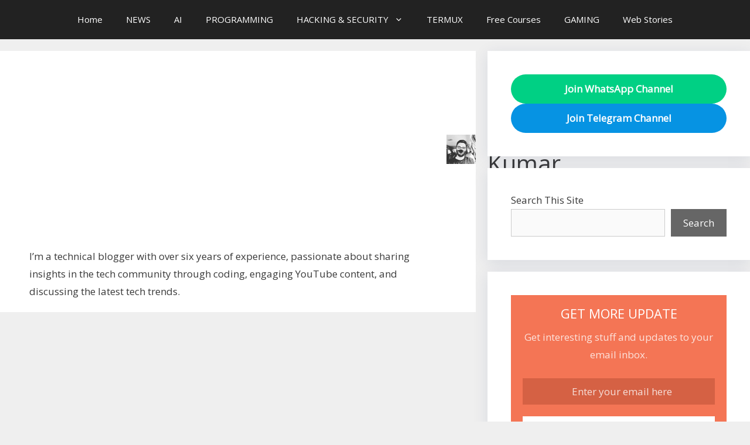

--- FILE ---
content_type: text/html; charset=UTF-8
request_url: https://www.darkwiki.in/author/amit-kumar/page/11/
body_size: 21974
content:
<!DOCTYPE html><html lang="en-US" prefix="og: https://ogp.me/ns#"><head><meta charset="UTF-8"><style>img:is([sizes="auto" i],[sizes^="auto," i]){contain-intrinsic-size:3000px 1500px}</style><meta name="viewport" content="width=device-width, initial-scale=1"><meta name="google-site-verification" content="JsE0JAjJFU6QxfFpKOSy5U6-4n9c4YuMe019GjjVYMc" /><meta name="msvalidate.01" content="6FBA00B0E3DF0E7531334362A61AF454" /><meta name="p:domain_verify" content="6c358fe04e25401da6ffd78fbc396cf5" /><meta name="yandex-verification" content="fdaf8ff2fe37ab4b" /><title>Amit Kumar</title><meta name="robots" content="follow, index, max-snippet:-1, max-video-preview:-1, max-image-preview:large"/><link rel="canonical" href="https://www.darkwiki.in/author/amit-kumar/page/11/" /><link rel="prev" href="https://www.darkwiki.in/author/amit-kumar/page/10/" /><link rel="next" href="https://www.darkwiki.in/author/amit-kumar/page/12/" /><meta property="og:locale" content="en_US" /><meta property="og:type" content="profile" /><meta property="og:title" content="Amit Kumar" /><meta property="og:url" content="https://www.darkwiki.in/author/amit-kumar/page/11/" /><meta property="og:site_name" content="Darkwiki" /><meta property="fb:app_id" content="288863764934906" /><meta property="og:image" content="https://i0.wp.com/www.darkwiki.in/wp-content/uploads/2020/08/Best-Termux-Tools-For-Ethical-Hacking-Android-Hacking-Tools.jpg" /><meta property="og:image:secure_url" content="https://i0.wp.com/www.darkwiki.in/wp-content/uploads/2020/08/Best-Termux-Tools-For-Ethical-Hacking-Android-Hacking-Tools.jpg" /><meta property="og:image:width" content="690" /><meta property="og:image:height" content="440" /><meta property="og:image:alt" content="Best Termux Tools For Ethical Hacking - Android Hacking Tools" /><meta property="og:image:type" content="image/jpeg" /><meta name="twitter:card" content="summary_large_image" /><meta name="twitter:title" content="Amit Kumar" /><meta name="twitter:site" content="@DDARKWIKI" /><meta name="twitter:image" content="https://i0.wp.com/www.darkwiki.in/wp-content/uploads/2020/08/Best-Termux-Tools-For-Ethical-Hacking-Android-Hacking-Tools.jpg" /><meta name="twitter:label1" content="Name" /><meta name="twitter:data1" content="Amit Kumar" /><meta name="twitter:label2" content="Posts" /><meta name="twitter:data2" content="164" /> <script type="application/ld+json" class="rank-math-schema">{"@context":"https://schema.org","@graph":[{"@type":"Person","@id":"https://www.darkwiki.in/#person","name":"Amit Kumar","sameAs":["https://www.facebook.com/darkwikiofficial","https://twitter.com/DDARKWIKI"]},{"@type":"WebSite","@id":"https://www.darkwiki.in/#website","url":"https://www.darkwiki.in","name":"Darkwiki","publisher":{"@id":"https://www.darkwiki.in/#person"},"inLanguage":"en-US"},{"@type":"BreadcrumbList","@id":"https://www.darkwiki.in/author/amit-kumar/page/11/#breadcrumb","itemListElement":[{"@type":"ListItem","position":"1","item":{"@id":"http://www.darkwiki.in","name":"Home"}}]},{"@type":"ProfilePage","@id":"https://www.darkwiki.in/author/amit-kumar/page/11/#webpage","url":"https://www.darkwiki.in/author/amit-kumar/page/11/","name":"Amit Kumar","isPartOf":{"@id":"https://www.darkwiki.in/#website"},"inLanguage":"en-US","breadcrumb":{"@id":"https://www.darkwiki.in/author/amit-kumar/page/11/#breadcrumb"}},{"@type":"Person","@id":"https://www.darkwiki.in/author/amit-kumar/","name":"Amit Kumar","url":"https://www.darkwiki.in/author/amit-kumar/","image":{"@type":"ImageObject","@id":"https://www.darkwiki.in/wp-content/litespeed/avatar/3e4bc6ad58983832ea4a86132dd9c6c5.jpg?ver=1761776979","url":"https://www.darkwiki.in/wp-content/litespeed/avatar/3e4bc6ad58983832ea4a86132dd9c6c5.jpg?ver=1761776979","caption":"Amit Kumar","inLanguage":"en-US"},"sameAs":["http://www.darkwiki.in/","https://www.facebook.com/G33KAMIT","https://twitter.com/https://twitter.com/geekamit1"],"mainEntityOfPage":{"@id":"https://www.darkwiki.in/author/amit-kumar/page/11/#webpage"}}]}</script> <link rel='dns-prefetch' href='//secure.gravatar.com' /><link rel='dns-prefetch' href='//stats.wp.com' /><link rel='dns-prefetch' href='//jetpack.wordpress.com' /><link rel='dns-prefetch' href='//s0.wp.com' /><link rel='dns-prefetch' href='//public-api.wordpress.com' /><link rel='dns-prefetch' href='//0.gravatar.com' /><link rel='dns-prefetch' href='//1.gravatar.com' /><link rel='dns-prefetch' href='//2.gravatar.com' /><link rel='dns-prefetch' href='//widgets.wp.com' /><link rel='preconnect' href='//i0.wp.com' /><link rel='preconnect' href='//c0.wp.com' /><link rel="alternate" type="application/rss+xml" title="Darkwiki &raquo; Stories Feed" href="https://www.darkwiki.in/web-stories/feed/"><style id="litespeed-ccss">.wp-block-button__link{align-content:center;box-sizing:border-box;display:inline-block;height:100%;text-align:center;width:100%;word-break:break-word}:where(.wp-block-button__link){border-radius:9999px;box-shadow:none;padding:calc(.667em + 2px) calc(1.333em + 2px);text-decoration:none}.wp-block-buttons>.wp-block-button.has-custom-width{max-width:none}.wp-block-buttons>.wp-block-button.has-custom-width .wp-block-button__link{width:100%}.wp-block-buttons>.wp-block-button.wp-block-button__width-100{flex-basis:100%;width:100%}.wp-block-buttons{box-sizing:border-box}.wp-block-buttons>.wp-block-button{display:inline-block;margin:0}ul{box-sizing:border-box}.entry-content{counter-reset:footnotes}:root{--wp--preset--font-size--normal:16px;--wp--preset--font-size--huge:42px}.has-text-align-center{text-align:center}.screen-reader-text{border:0;clip-path:inset(50%);height:1px;margin:-1px;overflow:hidden;padding:0;position:absolute;width:1px;word-wrap:normal!important}.wp-block-button__link{color:#fff;background-color:#32373c;border-radius:9999px;box-shadow:none;text-decoration:none;padding:calc(.667em + 2px) calc(1.333em + 2px);font-size:1.125em}:root{--wp--preset--aspect-ratio--square:1;--wp--preset--aspect-ratio--4-3:4/3;--wp--preset--aspect-ratio--3-4:3/4;--wp--preset--aspect-ratio--3-2:3/2;--wp--preset--aspect-ratio--2-3:2/3;--wp--preset--aspect-ratio--16-9:16/9;--wp--preset--aspect-ratio--9-16:9/16;--wp--preset--color--black:#000000;--wp--preset--color--cyan-bluish-gray:#abb8c3;--wp--preset--color--white:#ffffff;--wp--preset--color--pale-pink:#f78da7;--wp--preset--color--vivid-red:#cf2e2e;--wp--preset--color--luminous-vivid-orange:#ff6900;--wp--preset--color--luminous-vivid-amber:#fcb900;--wp--preset--color--light-green-cyan:#7bdcb5;--wp--preset--color--vivid-green-cyan:#00d084;--wp--preset--color--pale-cyan-blue:#8ed1fc;--wp--preset--color--vivid-cyan-blue:#0693e3;--wp--preset--color--vivid-purple:#9b51e0;--wp--preset--color--contrast:var(--contrast);--wp--preset--color--contrast-2:var(--contrast-2);--wp--preset--color--contrast-3:var(--contrast-3);--wp--preset--color--base:var(--base);--wp--preset--color--base-2:var(--base-2);--wp--preset--color--base-3:var(--base-3);--wp--preset--color--accent:var(--accent);--wp--preset--gradient--vivid-cyan-blue-to-vivid-purple:linear-gradient(135deg,rgba(6,147,227,1) 0%,rgb(155,81,224) 100%);--wp--preset--gradient--light-green-cyan-to-vivid-green-cyan:linear-gradient(135deg,rgb(122,220,180) 0%,rgb(0,208,130) 100%);--wp--preset--gradient--luminous-vivid-amber-to-luminous-vivid-orange:linear-gradient(135deg,rgba(252,185,0,1) 0%,rgba(255,105,0,1) 100%);--wp--preset--gradient--luminous-vivid-orange-to-vivid-red:linear-gradient(135deg,rgba(255,105,0,1) 0%,rgb(207,46,46) 100%);--wp--preset--gradient--very-light-gray-to-cyan-bluish-gray:linear-gradient(135deg,rgb(238,238,238) 0%,rgb(169,184,195) 100%);--wp--preset--gradient--cool-to-warm-spectrum:linear-gradient(135deg,rgb(74,234,220) 0%,rgb(151,120,209) 20%,rgb(207,42,186) 40%,rgb(238,44,130) 60%,rgb(251,105,98) 80%,rgb(254,248,76) 100%);--wp--preset--gradient--blush-light-purple:linear-gradient(135deg,rgb(255,206,236) 0%,rgb(152,150,240) 100%);--wp--preset--gradient--blush-bordeaux:linear-gradient(135deg,rgb(254,205,165) 0%,rgb(254,45,45) 50%,rgb(107,0,62) 100%);--wp--preset--gradient--luminous-dusk:linear-gradient(135deg,rgb(255,203,112) 0%,rgb(199,81,192) 50%,rgb(65,88,208) 100%);--wp--preset--gradient--pale-ocean:linear-gradient(135deg,rgb(255,245,203) 0%,rgb(182,227,212) 50%,rgb(51,167,181) 100%);--wp--preset--gradient--electric-grass:linear-gradient(135deg,rgb(202,248,128) 0%,rgb(113,206,126) 100%);--wp--preset--gradient--midnight:linear-gradient(135deg,rgb(2,3,129) 0%,rgb(40,116,252) 100%);--wp--preset--font-size--small:13px;--wp--preset--font-size--medium:20px;--wp--preset--font-size--large:36px;--wp--preset--font-size--x-large:42px;--wp--preset--spacing--20:0.44rem;--wp--preset--spacing--30:0.67rem;--wp--preset--spacing--40:1rem;--wp--preset--spacing--50:1.5rem;--wp--preset--spacing--60:2.25rem;--wp--preset--spacing--70:3.38rem;--wp--preset--spacing--80:5.06rem;--wp--preset--shadow--natural:6px 6px 9px rgba(0, 0, 0, 0.2);--wp--preset--shadow--deep:12px 12px 50px rgba(0, 0, 0, 0.4);--wp--preset--shadow--sharp:6px 6px 0px rgba(0, 0, 0, 0.2);--wp--preset--shadow--outlined:6px 6px 0px -3px rgba(255, 255, 255, 1), 6px 6px rgba(0, 0, 0, 1);--wp--preset--shadow--crisp:6px 6px 0px rgba(0, 0, 0, 1)}:where(.is-layout-flex){gap:.5em}body .is-layout-flex{display:flex}.is-layout-flex{flex-wrap:wrap;align-items:center}.is-layout-flex>:is(*,div){margin:0}.has-white-color{color:var(--wp--preset--color--white)!important}.has-vivid-green-cyan-background-color{background-color:var(--wp--preset--color--vivid-green-cyan)!important}.has-vivid-cyan-blue-background-color{background-color:var(--wp--preset--color--vivid-cyan-blue)!important}#ez-toc-container li,#ez-toc-container ul{padding:0}#ez-toc-container li,#ez-toc-container ul,#ez-toc-container ul li{background:0 0;list-style:none;line-height:1.6;margin:0;overflow:hidden;z-index:1}#ez-toc-container a{color:#444;box-shadow:none;text-decoration:none;text-shadow:none;display:inline-flex;align-items:stretch;flex-wrap:nowrap}#ez-toc-container a:visited{color:#9f9f9f}#ez-toc-container .eztoc-toggle-hide-by-default,.eztoc-hide{display:none}.ez-toc-counter ul{direction:ltr;counter-reset:item}.ez-toc-counter nav ul li a::before{content:counter(item,numeric)". ";margin-right:.2em;counter-increment:item;flex-grow:0;flex-shrink:0;float:left}div#ez-toc-container ul li{font-size:95%}div#ez-toc-container ul li{font-weight:500}.grid-35:after,.grid-35:before,.grid-65:after,.grid-65:before,.grid-container:after,.grid-container:before,[class*=mobile-grid-]:after,[class*=mobile-grid-]:before,[class*=tablet-grid-]:after,[class*=tablet-grid-]:before{content:".";display:block;overflow:hidden;visibility:hidden;font-size:0;line-height:0;width:0;height:0}.grid-35:after,.grid-65:after,.grid-container:after,[class*=mobile-grid-]:after,[class*=tablet-grid-]:after{clear:both}.grid-container{margin-left:auto;margin-right:auto;max-width:1200px;padding-left:10px;padding-right:10px}.grid-35,.grid-65,[class*=mobile-grid-],[class*=tablet-grid-]{box-sizing:border-box;padding-left:10px;padding-right:10px}.grid-parent{padding-left:0;padding-right:0}@media (max-width:767px){.mobile-grid-100{clear:both;width:100%}}@media (min-width:768px) and (max-width:1024px){.tablet-grid-35{float:left;width:35%}.tablet-grid-65{float:left;width:65%}}@media (min-width:1025px){.grid-35{float:left;width:35%}.grid-65{float:left;width:65%}}a,body,div,form,h1,h2,h4,html,ins,li,p,span,strong,ul{border:0;margin:0;padding:0}html{font-family:sans-serif;-webkit-text-size-adjust:100%;-ms-text-size-adjust:100%}article,aside,header,main,nav{display:block}ul{list-style:none}a{background-color:#fff0}body,button,input{font-family:-apple-system,system-ui,BlinkMacSystemFont,"Segoe UI",Helvetica,Arial,sans-serif,"Apple Color Emoji","Segoe UI Emoji","Segoe UI Symbol";font-weight:400;text-transform:none;font-size:17px;line-height:1.5}p{margin-bottom:1.5em}h1,h2,h4{font-family:inherit;font-size:100%;font-style:inherit;font-weight:inherit}h1{font-size:42px;margin-bottom:20px;line-height:1.2em;font-weight:400;text-transform:none}h2{font-size:35px;margin-bottom:20px;line-height:1.2em;font-weight:400;text-transform:none}h4{font-size:24px}h4{margin-bottom:20px}ul{margin:0 0 1.5em 3em}ul{list-style:disc}li>ul{margin-bottom:0;margin-left:1.5em}strong{font-weight:700}ins{text-decoration:none}img{height:auto;max-width:100%}button,input{font-size:100%;margin:0;vertical-align:baseline}button,input[type=submit]{border:1px solid #fff0;background:#55555e;-webkit-appearance:button;padding:10px 20px;color:#fff}button::-moz-focus-inner,input::-moz-focus-inner{border:0;padding:0}input[type=email]{background:#fafafa;color:#666;border:1px solid #ccc;border-radius:0;padding:10px 15px;box-sizing:border-box;max-width:100%}a{text-decoration:none}.wp-block-button .wp-block-button__link{padding:10px 20px;display:inline-block}.wp-block-button .wp-block-button__link{font-size:inherit;line-height:inherit}.size-full{max-width:100%;height:auto}.screen-reader-text{border:0;clip:rect(1px,1px,1px,1px);clip-path:inset(50%);height:1px;margin:-1px;overflow:hidden;padding:0;position:absolute!important;width:1px;word-wrap:normal!important}.clear:after,.entry-content:after,.inside-navigation:not(.grid-container):after,.site-content:after{content:"";display:table;clear:both}.main-navigation{z-index:100;padding:0;clear:both;display:block}.main-navigation a{display:block;text-decoration:none;font-weight:400;text-transform:none;font-size:15px}.main-navigation ul{list-style:none;margin:0;padding-left:0}.main-navigation .main-nav ul li a{padding-left:20px;padding-right:20px;line-height:60px}.inside-navigation{position:relative}.main-navigation li{float:left;position:relative}.nav-aligned-center .main-navigation:not(.toggled) .menu>li{float:none;display:inline-block}.nav-aligned-center .main-navigation:not(.toggled) ul{letter-spacing:-.31em;font-size:1em}.nav-aligned-center .main-navigation:not(.toggled) ul li{letter-spacing:normal}.nav-aligned-center .main-navigation{text-align:center}.main-navigation ul ul{display:block;box-shadow:1px 1px 0 rgb(0 0 0/.1);float:left;position:absolute;left:-99999px;opacity:0;z-index:99999;width:200px;text-align:left;top:auto;height:0;overflow:hidden}.main-navigation ul ul a{display:block}.main-navigation ul ul li{width:100%}.main-navigation .main-nav ul ul li a{line-height:normal;padding:10px 20px;font-size:14px}.main-navigation .main-nav ul li.menu-item-has-children>a{padding-right:0;position:relative}.menu-item-has-children .dropdown-menu-toggle{display:inline-block;height:100%;clear:both;padding-right:20px;padding-left:10px}.main-title{margin:0;font-size:25px;line-height:1.2em;word-wrap:break-word;font-weight:700;text-transform:none}.byline,.single .byline{display:inline}.entry-content:not(:first-child){margin-top:2em}.entry-header,.site-content{word-wrap:break-word}.entry-title{margin-bottom:0}.entry-meta{font-size:85%;margin-top:.5em;line-height:1.5}.widget-area .widget{padding:40px}.sidebar .widget :last-child{margin-bottom:0}.widget-title{margin-bottom:30px;font-size:20px;line-height:1.5;font-weight:400;text-transform:none}.widget{margin:0 0 30px;box-sizing:border-box}.sidebar .widget{font-size:17px}.post{margin:0 0 2em}.separate-containers .inside-article{padding:40px}.separate-containers .site-main>*,.separate-containers .widget{margin-bottom:20px}.separate-containers .site-main{margin:20px}.separate-containers.right-sidebar .site-main{margin-left:0}.separate-containers .inside-right-sidebar{margin-top:20px;margin-bottom:20px}.separate-containers .site-main>:last-child{margin-bottom:0}.page-header-image-single{line-height:0}.separate-containers .inside-article>[class*=page-header-]{margin-bottom:2em;margin-top:0}.separate-containers .page-header-image-single{margin-top:20px}.gp-icon{display:inline-flex;align-self:center}.gp-icon svg{height:1em;width:1em;top:.125em;position:relative;fill:currentColor}.icon-menu-bars svg:nth-child(2){display:none}.container.grid-container{width:auto}.menu-toggle{display:none}.menu-toggle{padding:0 20px;line-height:60px;margin:0;font-weight:400;text-transform:none;font-size:15px}button.menu-toggle{background-color:#fff0;width:100%;border:0;text-align:center}.menu-toggle .mobile-menu{padding-left:3px}.menu-toggle .gp-icon+.mobile-menu{padding-left:9px}@media (max-width:768px){.content-area,.sidebar{float:none;width:100%;left:0;right:0}.site-main{margin-left:0!important;margin-right:0!important}body:not(.no-sidebar) .site-main{margin-bottom:0!important}.entry-meta{font-size:inherit}.entry-meta a{line-height:1.8em}}body{background-color:#efefef;color:#3a3a3a}a{color:#3498db}.wp-block-button__link,.main-navigation a{text-decoration:none}body .grid-container{max-width:1200px}:root{--contrast:#222222;--contrast-2:#575760;--contrast-3:#b2b2be;--base:#f0f0f0;--base-2:#f7f8f9;--base-3:#ffffff;--accent:#1e73be}body,button,input{font-family:Open Sans,sans-serif;font-size:17px}body{line-height:1.8}.main-title{font-family:Open Sans,sans-serif;font-size:25px}.main-navigation a,.main-navigation .menu-toggle{font-family:Open Sans,sans-serif}.widget-title{font-family:Open Sans,sans-serif}input[type="submit"],.wp-block-button .wp-block-button__link{font-family:Open Sans,sans-serif}h1{font-family:Open Sans,sans-serif;font-weight:300;font-size:40px}h2{font-weight:300;font-size:30px}.main-title a{color:#fff}.main-navigation,.main-navigation ul ul{background-color:#222}.main-navigation .main-nav ul li a,.main-navigation .menu-toggle{color:#fff}.main-navigation .main-nav ul li[class*="current-menu-"]>a{color:#fff;background-color:#3f3f3f}.main-navigation ul ul{background-color:#3f3f3f}.main-navigation .main-nav ul ul li a{color:#fff}.separate-containers .inside-article{background-color:#fff}.entry-meta{color:#595959}.entry-meta a{color:#595959}.sidebar .widget{background-color:#fff}.sidebar .widget .widget-title{color:#000}input[type="email"]{color:#666;background-color:#fafafa;border-color:#ccc}button,input[type="submit"]{color:#fff;background-color:#666}:root{--gp-search-modal-bg-color:var(--base-3);--gp-search-modal-text-color:var(--contrast);--gp-search-modal-overlay-bg-color:rgba(0,0,0,0.2)}.separate-containers .inside-article{padding:20px 50px 20px 50px}.container.grid-container{max-width:1300px}.main-navigation .main-nav ul li a,.menu-toggle{line-height:67px}@media (max-width:768px){.separate-containers .inside-article{padding:30px}}@media (max-width:768px){.main-navigation .menu-toggle{display:block}.main-navigation ul{display:none}}.post-image-aligned-center .featured-image{text-align:center}.post-image-below-header.post-image-aligned-center .inside-article .featured-image{margin-top:2em}.navigation-branding{display:flex;align-items:center;order:1;margin-right:auto;margin-left:10px}.navigation-branding .main-title{margin-right:10px}.mobile-header-navigation .navigation-branding .main-title{margin-left:10px}.navigation-branding .main-title a{font-family:inherit;font-size:inherit;font-weight:inherit;text-transform:unset}.main-navigation.mobile-header-navigation{display:none;float:none;margin-bottom:0}#mobile-header .inside-navigation,.main-navigation.has-branding .inside-navigation{flex-wrap:wrap;display:flex;align-items:center}.main-navigation .menu-toggle{flex-grow:1;width:auto}.main-navigation.has-branding .menu-toggle{flex-grow:0;order:3;padding-right:20px}.main-navigation:not(.slideout-navigation):not(.has-branding):not(.has-sticky-branding) .menu-toggle{order:1;flex-grow:1}.main-navigation:not(.slideout-navigation) .main-nav{order:4}.nav-aligned-center .navigation-branding{margin-right:10px}.nav-aligned-center .main-navigation.has-branding .inside-navigation{justify-content:center}@media (max-width:768px){#site-navigation{display:none!important;opacity:0}#mobile-header{display:block!important;width:100%!important}#mobile-header .main-nav>ul{display:none}#mobile-header .menu-toggle{display:block}#mobile-header .main-nav{-ms-flex:0 0 100%;flex:0 0 100%;-webkit-box-ordinal-group:5;-ms-flex-order:4;order:4}}.navigation-branding .main-title{line-height:67px}@media (max-width:768px){.main-navigation:not(.slideout-navigation) .main-nav{-ms-flex:0 0 100%;flex:0 0 100%}.main-navigation:not(.slideout-navigation) .inside-navigation{-ms-flex-wrap:wrap;flex-wrap:wrap;display:-webkit-box;display:-ms-flexbox;display:flex}.nav-aligned-center .navigation-branding{margin-right:auto}.nav-aligned-center .main-navigation.has-branding:not(.slideout-navigation) .inside-navigation .main-nav{margin-right:0}}.page-header-image-single .attachment-full{box-shadow:rgb(23 43 99/20%)0 5px 25px;border-radius:10px}.sidebar .widget{box-shadow:rgb(23 43 99/10%)0 5px 25px}@media (min-width:769px){.site-content{display:flex}.inside-right-sidebar{height:100%}}.wp-subscribe-wrap{padding:20px;text-align:center;background:#f47555}.wp-subscribe-wrap h4.title{font-size:22px;line-height:1;margin-bottom:0;text-transform:uppercase;color:#fff}.wp-subscribe-wrap p{margin:0;color:#fff}.wp-subscribe-wrap p.text{margin:15px 0;opacity:.8}.wp-subscribe-wrap p.footer-text{font-size:12px;margin-top:10px}.wp-subscribe-wrap input{-webkit-box-sizing:border-box;box-sizing:border-box;width:100%;height:45px;margin:0;padding:10px 0;text-align:center;text-indent:10px;border:none;border-radius:0;-webkit-box-shadow:none;box-shadow:none}.wp-subscribe-wrap input::-webkit-input-placeholder{opacity:.8;color:inherit}.wp-subscribe-wrap input:-moz-placeholder{opacity:.8;color:inherit}.wp-subscribe-wrap input::-moz-placeholder{opacity:.8;color:inherit}.wp-subscribe-wrap input:-ms-input-placeholder{opacity:.8;color:inherit}.wp-subscribe-wrap .email-field{margin-top:10px}.wp-subscribe-wrap input.email-field{color:#fff;background:#d56144}.wp-subscribe-wrap input.submit{font-size:18px;font-weight:500;line-height:1;margin-top:20px;text-transform:uppercase;color:#f47555;background:#fff;-webkit-box-shadow:0 1px 2px 0 rgb(0 0 0/.05);box-shadow:0 1px 2px 0 rgb(0 0 0/.05)}.wp-subscribe-wrap .error,.wp-subscribe-wrap .thanks{margin-top:10px}.wp-subscribe-wrap .wp-subscribe-loader{display:none;padding:1em;text-align:center;vertical-align:top}.thanks,.error{display:none}</style><script src="[data-uri]" defer type="c6a3916bbeb851750b360a9c-text/javascript"></script><script data-optimized="1" src="https://www.darkwiki.in/wp-content/plugins/litespeed-cache/assets/js/webfontloader.min.js" defer type="c6a3916bbeb851750b360a9c-text/javascript"></script><script src="[data-uri]" defer type="c6a3916bbeb851750b360a9c-text/javascript"></script> <script src="/cdn-cgi/scripts/7d0fa10a/cloudflare-static/rocket-loader.min.js" data-cf-settings="c6a3916bbeb851750b360a9c-|49"></script><link data-optimized="1" data-asynced="1" as="style" onload="this.onload=null;this.rel='stylesheet'"  rel='preload' id='wp-block-library-css' href='https://www.darkwiki.in/wp-content/litespeed/css/f92e998715f6c94fc7e7c990c71983e8.css?ver=983e8' media='all' /><style id='classic-theme-styles-inline-css'>/*! This file is auto-generated */
.wp-block-button__link{color:#fff;background-color:#32373c;border-radius:9999px;box-shadow:none;text-decoration:none;padding:calc(.667em + 2px) calc(1.333em + 2px);font-size:1.125em}.wp-block-file__button{background:#32373c;color:#fff;text-decoration:none}</style><style id='global-styles-inline-css'>:root{--wp--preset--aspect-ratio--square:1;--wp--preset--aspect-ratio--4-3:4/3;--wp--preset--aspect-ratio--3-4:3/4;--wp--preset--aspect-ratio--3-2:3/2;--wp--preset--aspect-ratio--2-3:2/3;--wp--preset--aspect-ratio--16-9:16/9;--wp--preset--aspect-ratio--9-16:9/16;--wp--preset--color--black:#000000;--wp--preset--color--cyan-bluish-gray:#abb8c3;--wp--preset--color--white:#ffffff;--wp--preset--color--pale-pink:#f78da7;--wp--preset--color--vivid-red:#cf2e2e;--wp--preset--color--luminous-vivid-orange:#ff6900;--wp--preset--color--luminous-vivid-amber:#fcb900;--wp--preset--color--light-green-cyan:#7bdcb5;--wp--preset--color--vivid-green-cyan:#00d084;--wp--preset--color--pale-cyan-blue:#8ed1fc;--wp--preset--color--vivid-cyan-blue:#0693e3;--wp--preset--color--vivid-purple:#9b51e0;--wp--preset--color--contrast:var(--contrast);--wp--preset--color--contrast-2:var(--contrast-2);--wp--preset--color--contrast-3:var(--contrast-3);--wp--preset--color--base:var(--base);--wp--preset--color--base-2:var(--base-2);--wp--preset--color--base-3:var(--base-3);--wp--preset--color--accent:var(--accent);--wp--preset--gradient--vivid-cyan-blue-to-vivid-purple:linear-gradient(135deg,rgba(6,147,227,1) 0%,rgb(155,81,224) 100%);--wp--preset--gradient--light-green-cyan-to-vivid-green-cyan:linear-gradient(135deg,rgb(122,220,180) 0%,rgb(0,208,130) 100%);--wp--preset--gradient--luminous-vivid-amber-to-luminous-vivid-orange:linear-gradient(135deg,rgba(252,185,0,1) 0%,rgba(255,105,0,1) 100%);--wp--preset--gradient--luminous-vivid-orange-to-vivid-red:linear-gradient(135deg,rgba(255,105,0,1) 0%,rgb(207,46,46) 100%);--wp--preset--gradient--very-light-gray-to-cyan-bluish-gray:linear-gradient(135deg,rgb(238,238,238) 0%,rgb(169,184,195) 100%);--wp--preset--gradient--cool-to-warm-spectrum:linear-gradient(135deg,rgb(74,234,220) 0%,rgb(151,120,209) 20%,rgb(207,42,186) 40%,rgb(238,44,130) 60%,rgb(251,105,98) 80%,rgb(254,248,76) 100%);--wp--preset--gradient--blush-light-purple:linear-gradient(135deg,rgb(255,206,236) 0%,rgb(152,150,240) 100%);--wp--preset--gradient--blush-bordeaux:linear-gradient(135deg,rgb(254,205,165) 0%,rgb(254,45,45) 50%,rgb(107,0,62) 100%);--wp--preset--gradient--luminous-dusk:linear-gradient(135deg,rgb(255,203,112) 0%,rgb(199,81,192) 50%,rgb(65,88,208) 100%);--wp--preset--gradient--pale-ocean:linear-gradient(135deg,rgb(255,245,203) 0%,rgb(182,227,212) 50%,rgb(51,167,181) 100%);--wp--preset--gradient--electric-grass:linear-gradient(135deg,rgb(202,248,128) 0%,rgb(113,206,126) 100%);--wp--preset--gradient--midnight:linear-gradient(135deg,rgb(2,3,129) 0%,rgb(40,116,252) 100%);--wp--preset--font-size--small:13px;--wp--preset--font-size--medium:20px;--wp--preset--font-size--large:36px;--wp--preset--font-size--x-large:42px;--wp--preset--spacing--20:0.44rem;--wp--preset--spacing--30:0.67rem;--wp--preset--spacing--40:1rem;--wp--preset--spacing--50:1.5rem;--wp--preset--spacing--60:2.25rem;--wp--preset--spacing--70:3.38rem;--wp--preset--spacing--80:5.06rem;--wp--preset--shadow--natural:6px 6px 9px rgba(0, 0, 0, 0.2);--wp--preset--shadow--deep:12px 12px 50px rgba(0, 0, 0, 0.4);--wp--preset--shadow--sharp:6px 6px 0px rgba(0, 0, 0, 0.2);--wp--preset--shadow--outlined:6px 6px 0px -3px rgba(255, 255, 255, 1), 6px 6px rgba(0, 0, 0, 1);--wp--preset--shadow--crisp:6px 6px 0px rgba(0, 0, 0, 1)}:where(.is-layout-flex){gap:.5em}:where(.is-layout-grid){gap:.5em}body .is-layout-flex{display:flex}.is-layout-flex{flex-wrap:wrap;align-items:center}.is-layout-flex>:is(*,div){margin:0}body .is-layout-grid{display:grid}.is-layout-grid>:is(*,div){margin:0}:where(.wp-block-columns.is-layout-flex){gap:2em}:where(.wp-block-columns.is-layout-grid){gap:2em}:where(.wp-block-post-template.is-layout-flex){gap:1.25em}:where(.wp-block-post-template.is-layout-grid){gap:1.25em}.has-black-color{color:var(--wp--preset--color--black)!important}.has-cyan-bluish-gray-color{color:var(--wp--preset--color--cyan-bluish-gray)!important}.has-white-color{color:var(--wp--preset--color--white)!important}.has-pale-pink-color{color:var(--wp--preset--color--pale-pink)!important}.has-vivid-red-color{color:var(--wp--preset--color--vivid-red)!important}.has-luminous-vivid-orange-color{color:var(--wp--preset--color--luminous-vivid-orange)!important}.has-luminous-vivid-amber-color{color:var(--wp--preset--color--luminous-vivid-amber)!important}.has-light-green-cyan-color{color:var(--wp--preset--color--light-green-cyan)!important}.has-vivid-green-cyan-color{color:var(--wp--preset--color--vivid-green-cyan)!important}.has-pale-cyan-blue-color{color:var(--wp--preset--color--pale-cyan-blue)!important}.has-vivid-cyan-blue-color{color:var(--wp--preset--color--vivid-cyan-blue)!important}.has-vivid-purple-color{color:var(--wp--preset--color--vivid-purple)!important}.has-black-background-color{background-color:var(--wp--preset--color--black)!important}.has-cyan-bluish-gray-background-color{background-color:var(--wp--preset--color--cyan-bluish-gray)!important}.has-white-background-color{background-color:var(--wp--preset--color--white)!important}.has-pale-pink-background-color{background-color:var(--wp--preset--color--pale-pink)!important}.has-vivid-red-background-color{background-color:var(--wp--preset--color--vivid-red)!important}.has-luminous-vivid-orange-background-color{background-color:var(--wp--preset--color--luminous-vivid-orange)!important}.has-luminous-vivid-amber-background-color{background-color:var(--wp--preset--color--luminous-vivid-amber)!important}.has-light-green-cyan-background-color{background-color:var(--wp--preset--color--light-green-cyan)!important}.has-vivid-green-cyan-background-color{background-color:var(--wp--preset--color--vivid-green-cyan)!important}.has-pale-cyan-blue-background-color{background-color:var(--wp--preset--color--pale-cyan-blue)!important}.has-vivid-cyan-blue-background-color{background-color:var(--wp--preset--color--vivid-cyan-blue)!important}.has-vivid-purple-background-color{background-color:var(--wp--preset--color--vivid-purple)!important}.has-black-border-color{border-color:var(--wp--preset--color--black)!important}.has-cyan-bluish-gray-border-color{border-color:var(--wp--preset--color--cyan-bluish-gray)!important}.has-white-border-color{border-color:var(--wp--preset--color--white)!important}.has-pale-pink-border-color{border-color:var(--wp--preset--color--pale-pink)!important}.has-vivid-red-border-color{border-color:var(--wp--preset--color--vivid-red)!important}.has-luminous-vivid-orange-border-color{border-color:var(--wp--preset--color--luminous-vivid-orange)!important}.has-luminous-vivid-amber-border-color{border-color:var(--wp--preset--color--luminous-vivid-amber)!important}.has-light-green-cyan-border-color{border-color:var(--wp--preset--color--light-green-cyan)!important}.has-vivid-green-cyan-border-color{border-color:var(--wp--preset--color--vivid-green-cyan)!important}.has-pale-cyan-blue-border-color{border-color:var(--wp--preset--color--pale-cyan-blue)!important}.has-vivid-cyan-blue-border-color{border-color:var(--wp--preset--color--vivid-cyan-blue)!important}.has-vivid-purple-border-color{border-color:var(--wp--preset--color--vivid-purple)!important}.has-vivid-cyan-blue-to-vivid-purple-gradient-background{background:var(--wp--preset--gradient--vivid-cyan-blue-to-vivid-purple)!important}.has-light-green-cyan-to-vivid-green-cyan-gradient-background{background:var(--wp--preset--gradient--light-green-cyan-to-vivid-green-cyan)!important}.has-luminous-vivid-amber-to-luminous-vivid-orange-gradient-background{background:var(--wp--preset--gradient--luminous-vivid-amber-to-luminous-vivid-orange)!important}.has-luminous-vivid-orange-to-vivid-red-gradient-background{background:var(--wp--preset--gradient--luminous-vivid-orange-to-vivid-red)!important}.has-very-light-gray-to-cyan-bluish-gray-gradient-background{background:var(--wp--preset--gradient--very-light-gray-to-cyan-bluish-gray)!important}.has-cool-to-warm-spectrum-gradient-background{background:var(--wp--preset--gradient--cool-to-warm-spectrum)!important}.has-blush-light-purple-gradient-background{background:var(--wp--preset--gradient--blush-light-purple)!important}.has-blush-bordeaux-gradient-background{background:var(--wp--preset--gradient--blush-bordeaux)!important}.has-luminous-dusk-gradient-background{background:var(--wp--preset--gradient--luminous-dusk)!important}.has-pale-ocean-gradient-background{background:var(--wp--preset--gradient--pale-ocean)!important}.has-electric-grass-gradient-background{background:var(--wp--preset--gradient--electric-grass)!important}.has-midnight-gradient-background{background:var(--wp--preset--gradient--midnight)!important}.has-small-font-size{font-size:var(--wp--preset--font-size--small)!important}.has-medium-font-size{font-size:var(--wp--preset--font-size--medium)!important}.has-large-font-size{font-size:var(--wp--preset--font-size--large)!important}.has-x-large-font-size{font-size:var(--wp--preset--font-size--x-large)!important}:where(.wp-block-post-template.is-layout-flex){gap:1.25em}:where(.wp-block-post-template.is-layout-grid){gap:1.25em}:where(.wp-block-columns.is-layout-flex){gap:2em}:where(.wp-block-columns.is-layout-grid){gap:2em}:root :where(.wp-block-pullquote){font-size:1.5em;line-height:1.6}</style><style id='ez-toc-style-inline-css'>#ez-toc-container{background:#f9f9f9;border:1px solid #aaa;border-radius:4px;-webkit-box-shadow:0 1px 1px rgb(0 0 0 / .05);box-shadow:0 1px 1px rgb(0 0 0 / .05);display:table;margin-bottom:1em;padding:10px 20px 10px 10px;position:relative;width:auto}div.ez-toc-widget-container{padding:0;position:relative}#ez-toc-container.ez-toc-light-blue{background:#edf6ff}#ez-toc-container.ez-toc-white{background:#fff}#ez-toc-container.ez-toc-black{background:#000}#ez-toc-container.ez-toc-transparent{background:none}div.ez-toc-widget-container ul{display:block}div.ez-toc-widget-container li{border:none;padding:0}div.ez-toc-widget-container ul.ez-toc-list{padding:10px}#ez-toc-container ul ul,.ez-toc div.ez-toc-widget-container ul ul{margin-left:1.5em}#ez-toc-container li,#ez-toc-container ul{padding:0}#ez-toc-container li,#ez-toc-container ul,#ez-toc-container ul li,div.ez-toc-widget-container,div.ez-toc-widget-container li{background:0 0;list-style:none;line-height:1.6;margin:0;overflow:hidden;z-index:1}#ez-toc-container .ez-toc-title{text-align:left;line-height:1.45;margin:0;padding:0}.ez-toc-title-container{display:table;width:100%}.ez-toc-title,.ez-toc-title-toggle{display:inline;text-align:left;vertical-align:middle}.ez-toc-btn,.ez-toc-glyphicon{display:inline-block;font-weight:400}#ez-toc-container.ez-toc-black a,#ez-toc-container.ez-toc-black a:visited,#ez-toc-container.ez-toc-black p.ez-toc-title{color:#fff}#ez-toc-container div.ez-toc-title-container+ul.ez-toc-list{margin-top:1em}.ez-toc-wrap-left{margin:0 auto 1em 0!important}.ez-toc-wrap-left-text{float:left}.ez-toc-wrap-right{margin:0 0 1em auto!important}.ez-toc-wrap-right-text{float:right}#ez-toc-container a{color:#444;box-shadow:none;text-decoration:none;text-shadow:none;display:inline-flex;align-items:stretch;flex-wrap:nowrap}#ez-toc-container a:visited{color:#9f9f9f}#ez-toc-container a:hover{text-decoration:underline}#ez-toc-container a.ez-toc-toggle{display:flex;align-items:center}.ez-toc-widget-container ul.ez-toc-list li::before{content:' ';position:absolute;left:0;right:0;height:30px;line-height:30px;z-index:-1}.ez-toc-widget-container ul.ez-toc-list li.active{background-color:#ededed}.ez-toc-widget-container li.active>a{font-weight:900}.ez-toc-btn{padding:6px 12px;margin-bottom:0;font-size:14px;line-height:1.428571429;text-align:center;white-space:nowrap;vertical-align:middle;cursor:pointer;background-image:none;border:1px solid #fff0;border-radius:4px;-webkit-user-select:none;-moz-user-select:none;-ms-user-select:none;-o-user-select:none;user-select:none}.ez-toc-btn:focus{outline:#333 dotted thin;outline:-webkit-focus-ring-color auto 5px;outline-offset:-2px}.ez-toc-btn:focus,.ez-toc-btn:hover{color:#333;text-decoration:none}.ez-toc-btn.active,.ez-toc-btn:active{background-image:none;outline:0;-webkit-box-shadow:inset 0 3px 5px rgb(0 0 0 / .125);box-shadow:inset 0 3px 5px rgb(0 0 0 / .125)}.ez-toc-btn-default{color:#333;background-color:#fff;-webkit-box-shadow:inset 0 1px 0 rgb(255 255 255 / .15),0 1px 1px rgb(0 0 0 / .075);box-shadow:inset 0 1px 0 rgb(255 255 255 / .15),0 1px 1px rgb(0 0 0 / .075);text-shadow:0 1px 0 #fff;background-image:-webkit-gradient(linear,left 0,left 100%,from(#fff),to(#e0e0e0));background-image:-webkit-linear-gradient(top,#fff 0,#e0e0e0 100%);background-image:-moz-linear-gradient(top,#fff 0,#e0e0e0 100%);background-image:linear-gradient(to bottom,#fff 0,#e0e0e0 100%);background-repeat:repeat-x;border-color:#ccc}.ez-toc-btn-default.active,.ez-toc-btn-default:active,.ez-toc-btn-default:focus,.ez-toc-btn-default:hover{color:#333;background-color:#ebebeb;border-color:#adadad}.ez-toc-btn-default.active,.ez-toc-btn-default:active{background-image:none;background-color:#e0e0e0;border-color:#dbdbdb}.ez-toc-btn-sm,.ez-toc-btn-xs{padding:5px 10px;font-size:12px;line-height:1.5;border-radius:3px}.ez-toc-btn-xs{padding:1px 5px}.ez-toc-btn-default:active{-webkit-box-shadow:inset 0 3px 5px rgb(0 0 0 / .125);box-shadow:inset 0 3px 5px rgb(0 0 0 / .125)}.btn.active,.ez-toc-btn:active{background-image:none}.ez-toc-btn-default:focus,.ez-toc-btn-default:hover{background-color:#e0e0e0;background-position:0 -15px}.ez-toc-pull-right{float:right!important;margin-left:10px}#ez-toc-container label.cssicon,#ez-toc-widget-container label.cssicon{height:30px}.ez-toc-glyphicon{position:relative;top:1px;font-family:'Glyphicons Halflings';-webkit-font-smoothing:antialiased;font-style:normal;line-height:1;-moz-osx-font-smoothing:grayscale}.ez-toc-glyphicon:empty{width:1em}.ez-toc-toggle i.ez-toc-glyphicon,label.cssicon .ez-toc-glyphicon:empty{font-size:16px;margin-left:2px}#ez-toc-container input,.ez-toc-toggle #item{position:absolute;left:-999em}#ez-toc-container input[type=checkbox]:checked+nav,#ez-toc-widget-container input[type=checkbox]:checked+nav{opacity:0;max-height:0;border:none;display:none}#ez-toc-container .ez-toc-js-icon-con,#ez-toc-container label{position:relative;cursor:pointer;display:initial}#ez-toc-container .ez-toc-js-icon-con,#ez-toc-container .ez-toc-toggle label,.ez-toc-cssicon{float:right;position:relative;font-size:16px;padding:0;border:1px solid #999191;border-radius:5px;cursor:pointer;left:10px;width:35px}div#ez-toc-container .ez-toc-title{display:initial}.ez-toc-wrap-center{margin:0 auto 1em!important}#ez-toc-container a.ez-toc-toggle{color:#444;background:inherit;border:inherit}#ez-toc-container .eztoc-toggle-hide-by-default,.eztoc-hide,label.cssiconcheckbox{display:none}.ez-toc-widget-container ul li a{padding-left:10px;display:inline-flex;align-items:stretch;flex-wrap:nowrap}.ez-toc-widget-container ul.ez-toc-list li{height:auto!important}.ez-toc-icon-toggle-span{display:flex;align-items:center;width:35px;height:30px;justify-content:center;direction:ltr}.eztoc_no_heading_found{background-color:#ff0;padding-left:10px}.term-description .ez-toc-title-container p:nth-child(2){width:50px;float:right;margin:0}.ez-toc-container-direction{direction:ltr}.ez-toc-counter ul{direction:ltr;counter-reset:item}.ez-toc-counter nav ul li a::before{content:counter(item,numeric) '. ';margin-right:.2em;counter-increment:item;flex-grow:0;flex-shrink:0;float:left}.ez-toc-widget-direction{direction:ltr}.ez-toc-widget-container ul{direction:ltr;counter-reset:item}.ez-toc-widget-container nav ul li a::before{content:counter(item,numeric) '. ';margin-right:.2em;counter-increment:item;flex-grow:0;flex-shrink:0;float:left}div#ez-toc-container .ez-toc-title{font-size:120%}div#ez-toc-container .ez-toc-title{font-weight:500}div#ez-toc-container ul li,div#ez-toc-container ul li a{font-size:95%}div#ez-toc-container ul li,div#ez-toc-container ul li a{font-weight:500}div#ez-toc-container nav ul ul li{font-size:90%}</style><script src="/cdn-cgi/scripts/7d0fa10a/cloudflare-static/rocket-loader.min.js" data-cf-settings="c6a3916bbeb851750b360a9c-|49"></script><link data-optimized="1" data-asynced="1" as="style" onload="this.onload=null;this.rel='stylesheet'"  rel='preload' id='generate-style-css' href='https://www.darkwiki.in/wp-content/litespeed/css/76ed5a0977b152ad98520759055a65dc.css?ver=a65dc' media='all' /><style id='generate-style-inline-css'>body{background-color:#efefef;color:#3a3a3a}a{color:#3498db}a:hover,a:focus{text-decoration:underline}.entry-title a,.site-branding a,a.button,.wp-block-button__link,.main-navigation a{text-decoration:none}a:hover,a:focus,a:active{color:#000}body .grid-container{max-width:1200px}.wp-block-group__inner-container{max-width:1200px;margin-left:auto;margin-right:auto}.site-header .header-image{width:60px}.generate-back-to-top{font-size:20px;border-radius:3px;position:fixed;bottom:30px;right:30px;line-height:40px;width:40px;text-align:center;z-index:10;transition:opacity 300ms ease-in-out;opacity:.1;transform:translateY(1000px)}.generate-back-to-top__show{opacity:1;transform:translateY(0)}:root{--contrast:#222222;--contrast-2:#575760;--contrast-3:#b2b2be;--base:#f0f0f0;--base-2:#f7f8f9;--base-3:#ffffff;--accent:#1e73be}:root .has-contrast-color{color:var(--contrast)}:root .has-contrast-background-color{background-color:var(--contrast)}:root .has-contrast-2-color{color:var(--contrast-2)}:root .has-contrast-2-background-color{background-color:var(--contrast-2)}:root .has-contrast-3-color{color:var(--contrast-3)}:root .has-contrast-3-background-color{background-color:var(--contrast-3)}:root .has-base-color{color:var(--base)}:root .has-base-background-color{background-color:var(--base)}:root .has-base-2-color{color:var(--base-2)}:root .has-base-2-background-color{background-color:var(--base-2)}:root .has-base-3-color{color:var(--base-3)}:root .has-base-3-background-color{background-color:var(--base-3)}:root .has-accent-color{color:var(--accent)}:root .has-accent-background-color{background-color:var(--accent)}body,button,input,select,textarea{font-family:Open Sans,sans-serif;font-size:17px}body{line-height:1.8}.main-title{font-family:Open Sans,sans-serif;font-size:25px}.main-navigation a,.main-navigation .menu-toggle,.main-navigation .menu-bar-items{font-family:Open Sans,sans-serif}.widget-title{font-family:Open Sans,sans-serif}button:not(.menu-toggle),html input[type="button"],input[type="reset"],input[type="submit"],.button,.wp-block-button .wp-block-button__link{font-family:Open Sans,sans-serif}.site-info{font-family:Open Sans,sans-serif}h1{font-family:Open Sans,sans-serif;font-weight:300;font-size:40px}h2{font-weight:300;font-size:30px}h3{font-size:20px}.top-bar{background-color:#636363;color:#fff}.top-bar a{color:#fff}.top-bar a:hover{color:#303030}.site-header{background-color:#fff;color:#3a3a3a}.site-header a{color:#3a3a3a}.main-title a,.main-title a:hover{color:#fff}.site-description{color:#757575}.main-navigation,.main-navigation ul ul{background-color:#222}.main-navigation .main-nav ul li a,.main-navigation .menu-toggle,.main-navigation .menu-bar-items{color:#fff}.main-navigation .main-nav ul li:not([class*="current-menu-"]):hover>a,.main-navigation .main-nav ul li:not([class*="current-menu-"]):focus>a,.main-navigation .main-nav ul li.sfHover:not([class*="current-menu-"])>a,.main-navigation .menu-bar-item:hover>a,.main-navigation .menu-bar-item.sfHover>a{color:#fff;background-color:#3f3f3f}button.menu-toggle:hover,button.menu-toggle:focus,.main-navigation .mobile-bar-items a,.main-navigation .mobile-bar-items a:hover,.main-navigation .mobile-bar-items a:focus{color:#fff}.main-navigation .main-nav ul li[class*="current-menu-"]>a{color:#fff;background-color:#3f3f3f}.navigation-search input[type="search"],.navigation-search input[type="search"]:active,.navigation-search input[type="search"]:focus,.main-navigation .main-nav ul li.search-item.active>a,.main-navigation .menu-bar-items .search-item.active>a{color:#fff;background-color:#3f3f3f}.main-navigation ul ul{background-color:#3f3f3f}.main-navigation .main-nav ul ul li a{color:#fff}.main-navigation .main-nav ul ul li:not([class*="current-menu-"]):hover>a,.main-navigation .main-nav ul ul li:not([class*="current-menu-"]):focus>a,.main-navigation .main-nav ul ul li.sfHover:not([class*="current-menu-"])>a{color:#fff;background-color:#4f4f4f}.main-navigation .main-nav ul ul li[class*="current-menu-"]>a{color:#fff;background-color:#4f4f4f}.separate-containers .inside-article,.separate-containers .comments-area,.separate-containers .page-header,.one-container .container,.separate-containers .paging-navigation,.inside-page-header{background-color:#fff}.entry-meta{color:#595959}.entry-meta a{color:#595959}.entry-meta a:hover{color:#3498db}.sidebar .widget{background-color:#fff}.sidebar .widget .widget-title{color:#000}.footer-widgets{background-color:#fff}.footer-widgets .widget-title{color:#000}.site-info{color:#fff;background-color:#222}.site-info a{color:#fff}.site-info a:hover{color:#606060}.footer-bar .widget_nav_menu .current-menu-item a{color:#606060}input[type="text"],input[type="email"],input[type="url"],input[type="password"],input[type="search"],input[type="tel"],input[type="number"],textarea,select{color:#666;background-color:#fafafa;border-color:#ccc}input[type="text"]:focus,input[type="email"]:focus,input[type="url"]:focus,input[type="password"]:focus,input[type="search"]:focus,input[type="tel"]:focus,input[type="number"]:focus,textarea:focus,select:focus{color:#666;background-color:#fff;border-color:#bfbfbf}button,html input[type="button"],input[type="reset"],input[type="submit"],a.button,a.wp-block-button__link:not(.has-background){color:#fff;background-color:#666}button:hover,html input[type="button"]:hover,input[type="reset"]:hover,input[type="submit"]:hover,a.button:hover,button:focus,html input[type="button"]:focus,input[type="reset"]:focus,input[type="submit"]:focus,a.button:focus,a.wp-block-button__link:not(.has-background):active,a.wp-block-button__link:not(.has-background):focus,a.wp-block-button__link:not(.has-background):hover{color:#fff;background-color:#3f3f3f}a.generate-back-to-top{background-color:rgb(0 0 0 / .4);color:#fff}a.generate-back-to-top:hover,a.generate-back-to-top:focus{background-color:rgb(0 0 0 / .6);color:#fff}:root{--gp-search-modal-bg-color:var(--base-3);--gp-search-modal-text-color:var(--contrast);--gp-search-modal-overlay-bg-color:rgba(0,0,0,0.2)}@media (max-width:768px){.main-navigation .menu-bar-item:hover>a,.main-navigation .menu-bar-item.sfHover>a{background:none;color:#fff}}.inside-top-bar{padding:10px}.inside-header{padding:40px}.separate-containers .inside-article,.separate-containers .comments-area,.separate-containers .page-header,.separate-containers .paging-navigation,.one-container .site-content,.inside-page-header{padding:20px 50px 20px 50px}.site-main .wp-block-group__inner-container{padding:20px 50px 20px 50px}.entry-content .alignwide,body:not(.no-sidebar) .entry-content .alignfull{margin-left:-50px;width:calc(100% + 100px);max-width:calc(100% + 100px)}.container.grid-container{max-width:1300px}.one-container.right-sidebar .site-main,.one-container.both-right .site-main{margin-right:50px}.one-container.left-sidebar .site-main,.one-container.both-left .site-main{margin-left:50px}.one-container.both-sidebars .site-main{margin:0 50px 0 50px}.main-navigation .main-nav ul li a,.menu-toggle,.main-navigation .mobile-bar-items a{line-height:67px}.navigation-search input[type="search"]{height:67px}.rtl .menu-item-has-children .dropdown-menu-toggle{padding-left:20px}.rtl .main-navigation .main-nav ul li.menu-item-has-children>a{padding-right:20px}.site-info{padding:20px}@media (max-width:768px){.separate-containers .inside-article,.separate-containers .comments-area,.separate-containers .page-header,.separate-containers .paging-navigation,.one-container .site-content,.inside-page-header{padding:30px}.site-main .wp-block-group__inner-container{padding:30px}.site-info{padding-right:10px;padding-left:10px}.entry-content .alignwide,body:not(.no-sidebar) .entry-content .alignfull{margin-left:-30px;width:calc(100% + 60px);max-width:calc(100% + 60px)}}.one-container .sidebar .widget{padding:0}@media (max-width:768px){.main-navigation .menu-toggle,.main-navigation .mobile-bar-items,.sidebar-nav-mobile:not(#sticky-placeholder){display:block}.main-navigation ul,.gen-sidebar-nav{display:none}[class*="nav-float-"] .site-header .inside-header>*{float:none;clear:both}}.dynamic-author-image-rounded{border-radius:100%}.dynamic-featured-image,.dynamic-author-image{vertical-align:middle}.one-container.blog .dynamic-content-template:not(:last-child),.one-container.archive .dynamic-content-template:not(:last-child){padding-bottom:0}.dynamic-entry-excerpt>p:last-child{margin-bottom:0}.main-navigation .main-nav ul li a,.menu-toggle,.main-navigation .mobile-bar-items a{transition:line-height 300ms ease}.main-navigation.toggled .main-nav>ul{background-color:#222}</style><script src="/cdn-cgi/scripts/7d0fa10a/cloudflare-static/rocket-loader.min.js" data-cf-settings="c6a3916bbeb851750b360a9c-|49"></script><link data-optimized="1" data-asynced="1" as="style" onload="this.onload=null;this.rel='stylesheet'"  rel='preload' id='font-awesome-css' href='https://www.darkwiki.in/wp-content/litespeed/css/34e851526ecf70a59434c7225cbae3a6.css?ver=ae3a6' media='all' /><script src="/cdn-cgi/scripts/7d0fa10a/cloudflare-static/rocket-loader.min.js" data-cf-settings="c6a3916bbeb851750b360a9c-|49"></script><link data-optimized="1" data-asynced="1" as="style" onload="this.onload=null;this.rel='stylesheet'"  rel='preload' id='tablepress-default-css' href='https://www.darkwiki.in/wp-content/litespeed/css/6d8bf5c8ecf9ef1ec38b485d7d590263.css?ver=90263' media='all' /><script src="/cdn-cgi/scripts/7d0fa10a/cloudflare-static/rocket-loader.min.js" data-cf-settings="c6a3916bbeb851750b360a9c-|49"></script><link data-optimized="1" data-asynced="1" as="style" onload="this.onload=null;this.rel='stylesheet'"  rel='preload' id='generate-blog-images-css' href='https://www.darkwiki.in/wp-content/litespeed/css/b9facab7b14dfd312b3a91823353ced9.css?ver=3ced9' media='all' /><script src="/cdn-cgi/scripts/7d0fa10a/cloudflare-static/rocket-loader.min.js" data-cf-settings="c6a3916bbeb851750b360a9c-|49"></script><link data-optimized="1" data-asynced="1" as="style" onload="this.onload=null;this.rel='stylesheet'"  rel='preload' id='generate-sticky-css' href='https://www.darkwiki.in/wp-content/litespeed/css/96900f85268e2133784952e07fdfaa0a.css?ver=faa0a' media='all' /><script src="/cdn-cgi/scripts/7d0fa10a/cloudflare-static/rocket-loader.min.js" data-cf-settings="c6a3916bbeb851750b360a9c-|49"></script><link data-optimized="1" data-asynced="1" as="style" onload="this.onload=null;this.rel='stylesheet'"  rel='preload' id='generate-navigation-branding-css' href='https://www.darkwiki.in/wp-content/litespeed/css/22f04ad2875d4519cdcb28b41dd3bb07.css?ver=3bb07' media='all' /><style id='generate-navigation-branding-inline-css'>@media (max-width:768px){.site-header,#site-navigation,#sticky-navigation{display:none!important;opacity:0}#mobile-header{display:block!important;width:100%!important}#mobile-header .main-nav>ul{display:none}#mobile-header.toggled .main-nav>ul,#mobile-header .menu-toggle,#mobile-header .mobile-bar-items{display:block}#mobile-header .main-nav{-ms-flex:0 0 100%;flex:0 0 100%;-webkit-box-ordinal-group:5;-ms-flex-order:4;order:4}}.navigation-branding img,.site-logo.mobile-header-logo img{height:67px;width:auto}.navigation-branding .main-title{line-height:67px}@media (max-width:1210px){#site-navigation .navigation-branding,#sticky-navigation .navigation-branding{margin-left:10px}}@media (max-width:768px){.main-navigation:not(.slideout-navigation) .main-nav{-ms-flex:0 0 100%;flex:0 0 100%}.main-navigation:not(.slideout-navigation) .inside-navigation{-ms-flex-wrap:wrap;flex-wrap:wrap;display:-webkit-box;display:-ms-flexbox;display:flex}.nav-aligned-center .navigation-branding,.nav-aligned-left .navigation-branding{margin-right:auto}.nav-aligned-center .main-navigation.has-branding:not(.slideout-navigation) .inside-navigation .main-nav,.nav-aligned-center .main-navigation.has-sticky-branding.navigation-stick .inside-navigation .main-nav,.nav-aligned-left .main-navigation.has-branding:not(.slideout-navigation) .inside-navigation .main-nav,.nav-aligned-left .main-navigation.has-sticky-branding.navigation-stick .inside-navigation .main-nav{margin-right:0}}</style> <script src="https://c0.wp.com/c/6.8.3/wp-includes/js/jquery/jquery.min.js" id="jquery-core-js" type="c6a3916bbeb851750b360a9c-text/javascript"></script> <link rel="https://api.w.org/" href="https://www.darkwiki.in/wp-json/" /><link rel="alternate" title="JSON" type="application/json" href="https://www.darkwiki.in/wp-json/wp/v2/users/1" /><link rel="EditURI" type="application/rsd+xml" title="RSD" href="https://www.darkwiki.in/xmlrpc.php?rsd" /> <script src="https://www.googletagmanager.com/gtag/js?id=G-4JBHX7KDPK" defer data-deferred="1" type="c6a3916bbeb851750b360a9c-text/javascript"></script> <script src="[data-uri]" defer type="c6a3916bbeb851750b360a9c-text/javascript"></script> <meta name="google-adsense-account" content="ca-pub-3964622938344518"><meta name=”description” content=” explore technology, ethical hacking, and programming with expert tips or tutorials.”/><meta name="keywords" content="termux commands list, termux tools, udemy video downloader, ceh v12 pdf, termux commands, cool termux tricks, termux tools list, ceh v12 course download, ethical hacking course download free, ceh v10 full course video download, udemy paid course free, udemy course download free, udemy video download, udemy course free, all udemy course free, ceh v11 free, Free Hacking Course, Termux Hacking Commands, termux hacking full course, android hacking course, Udemy free course, Udemy paid course free, Termux Hacking tool install, ceh v12 free, termux hacking commands, termux hacking, Tech News, free ai tools, movies free watch"/><meta name="yandex-verification" content="2ca7ae06ea67962c" /><style>img#wpstats{display:none}</style><meta name="onesignal" content="wordpress-plugin"/><link rel="icon" href="https://i0.wp.com/www.darkwiki.in/wp-content/uploads/2023/11/favicon-16x16-1.png?fit=16%2C16&#038;ssl=1" sizes="32x32" /><link rel="icon" href="https://i0.wp.com/www.darkwiki.in/wp-content/uploads/2023/11/favicon-16x16-1.png?fit=16%2C16&#038;ssl=1" sizes="192x192" /><link rel="apple-touch-icon" href="https://i0.wp.com/www.darkwiki.in/wp-content/uploads/2023/11/favicon-16x16-1.png?fit=16%2C16&#038;ssl=1" /><meta name="msapplication-TileImage" content="https://i0.wp.com/www.darkwiki.in/wp-content/uploads/2023/11/favicon-16x16-1.png?fit=16%2C16&#038;ssl=1" /><style id="wp-custom-css">* GeneratePress Site CSS */ .inside-article,.sidebar .widget,.comments-area{border-right:2px solid rgb(0 0 0 / .07);border-bottom:2px solid rgb(0 0 0 / .07);box-shadow:0 0 10px rgb(232 234 237 / .5)}.page-header-image-single .attachment-full{box-shadow:rgb(23 43 99 / 20%) 0 5px 25px;border-radius:10px}@media (min-width:769px){.post-image-aligned-left .post-image img{margin-top:-20px;border-radius:10px;box-shadow:rgb(23 43 99 / .2) 0 5px 25px!important}}@media (max-width:768px){.post-image-aligned-left .post-image img{margin-top:-20px;border-radius:10px;box-shadow:rgb(23 43 99 / .2) 0 5px 25px!important}}.sidebar .widget{box-shadow:rgb(23 43 99 / 10%) 0 5px 25px}.author-box{padding:3%;padding-bottom:10px;margin-top:30px;font-size:.9em;background-color:#fff;display:-webkit-box;display:-ms-flexbox;display:flex;-webkit-box-align:center;-ms-flex-align:center;align-items:center;box-shadow:rgb(0 0 0 / .24) 0 3px 8px}.author-box .avatar{width:250px;height:auto;border-radius:100%;margin-right:30px}h5.author-title{margin-bottom:.1em;font-weight:600}.author-description{line-height:1.6em}.author-links a{margin-top:-1.5em;font-size:2em;line-height:2em;float:left}@media (max-width:768px){.author-box{padding:20px;padding-bottom:25px;margin-top:60px;flex-direction:column;text-align:center}.author-box .avatar{margin-right:0;width:100%;margin-top:-25px}.author-box .avatar img{max-width:100px}.author-links a{float:none;align-self:center}.author-description{margin-bottom:-.1em}}.wpsp-related-title{padding-top:20px}.wp-show-posts-image img{border-radius:10px;box-shadow:rgb(23 43 99 / .2) 0 5px 25px!important}@media (min-width:769px){.site-content{display:flex}.inside-right-sidebar{height:100%}.inside-right-sidebar aside:last-child{position:-webkit-sticky;position:sticky;top:80px}}</style></head><body class="archive paged author author-amit-kumar author-1 wp-embed-responsive paged-11 author-paged-11 wp-theme-generatepress post-image-below-header post-image-aligned-left sticky-menu-no-transition sticky-enabled both-sticky-menu mobile-header mobile-header-sticky right-sidebar nav-below-header separate-containers fluid-header active-footer-widgets-2 nav-aligned-center header-aligned-left dropdown-hover" itemtype="https://schema.org/Blog" itemscope>
<a class="screen-reader-text skip-link" href="#content" title="Skip to content">Skip to content</a><nav id="mobile-header" itemtype="https://schema.org/SiteNavigationElement" itemscope class="main-navigation mobile-header-navigation has-branding has-sticky-branding"><div class="inside-navigation grid-container grid-parent"><div class="navigation-branding"><p class="main-title" itemprop="headline">
<a href="https://www.darkwiki.in/" rel="home">
Darkwiki
</a></p></div>					<button class="menu-toggle" aria-controls="mobile-menu" aria-expanded="false">
<span class="gp-icon icon-menu-bars"><svg viewBox="0 0 512 512" aria-hidden="true" xmlns="http://www.w3.org/2000/svg" width="1em" height="1em"><path d="M0 96c0-13.255 10.745-24 24-24h464c13.255 0 24 10.745 24 24s-10.745 24-24 24H24c-13.255 0-24-10.745-24-24zm0 160c0-13.255 10.745-24 24-24h464c13.255 0 24 10.745 24 24s-10.745 24-24 24H24c-13.255 0-24-10.745-24-24zm0 160c0-13.255 10.745-24 24-24h464c13.255 0 24 10.745 24 24s-10.745 24-24 24H24c-13.255 0-24-10.745-24-24z" /></svg><svg viewBox="0 0 512 512" aria-hidden="true" xmlns="http://www.w3.org/2000/svg" width="1em" height="1em"><path d="M71.029 71.029c9.373-9.372 24.569-9.372 33.942 0L256 222.059l151.029-151.03c9.373-9.372 24.569-9.372 33.942 0 9.372 9.373 9.372 24.569 0 33.942L289.941 256l151.03 151.029c9.372 9.373 9.372 24.569 0 33.942-9.373 9.372-24.569 9.372-33.942 0L256 289.941l-151.029 151.03c-9.373 9.372-24.569 9.372-33.942 0-9.372-9.373-9.372-24.569 0-33.942L222.059 256 71.029 104.971c-9.372-9.373-9.372-24.569 0-33.942z" /></svg></span><span class="mobile-menu">Menu</span>					</button><div id="mobile-menu" class="main-nav"><ul id="menu-home" class=" menu sf-menu"><li id="menu-item-2781" class="menu-item menu-item-type-custom menu-item-object-custom menu-item-2781"><a href="https://darkwiki.in">Home</a></li><li id="menu-item-8227" class="menu-item menu-item-type-taxonomy menu-item-object-category menu-item-8227"><a href="https://www.darkwiki.in/news/">NEWS</a></li><li id="menu-item-8226" class="menu-item menu-item-type-taxonomy menu-item-object-category menu-item-8226"><a href="https://www.darkwiki.in/ai/">AI</a></li><li id="menu-item-2784" class="menu-item menu-item-type-taxonomy menu-item-object-category menu-item-2784"><a href="https://www.darkwiki.in/programming/">PROGRAMMING</a></li><li id="menu-item-2783" class="menu-item menu-item-type-taxonomy menu-item-object-category menu-item-has-children menu-item-2783"><a href="https://www.darkwiki.in/hacking-security/">HACKING &amp; SECURITY<span role="presentation" class="dropdown-menu-toggle"><span class="gp-icon icon-arrow"><svg viewBox="0 0 330 512" aria-hidden="true" xmlns="http://www.w3.org/2000/svg" width="1em" height="1em"><path d="M305.913 197.085c0 2.266-1.133 4.815-2.833 6.514L171.087 335.593c-1.7 1.7-4.249 2.832-6.515 2.832s-4.815-1.133-6.515-2.832L26.064 203.599c-1.7-1.7-2.832-4.248-2.832-6.514s1.132-4.816 2.832-6.515l14.162-14.163c1.7-1.699 3.966-2.832 6.515-2.832 2.266 0 4.815 1.133 6.515 2.832l111.316 111.317 111.316-111.317c1.7-1.699 4.249-2.832 6.515-2.832s4.815 1.133 6.515 2.832l14.162 14.163c1.7 1.7 2.833 4.249 2.833 6.515z" /></svg></span></span></a><ul class="sub-menu"><li id="menu-item-2787" class="menu-item menu-item-type-taxonomy menu-item-object-category menu-item-2787"><a href="https://www.darkwiki.in/networking/">NETWORKING</a></li></ul></li><li id="menu-item-6051" class="menu-item menu-item-type-taxonomy menu-item-object-category menu-item-6051"><a href="https://www.darkwiki.in/termux/">TERMUX</a></li><li id="menu-item-8225" class="menu-item menu-item-type-taxonomy menu-item-object-category menu-item-8225"><a href="https://www.darkwiki.in/free-courses/">Free Courses</a></li><li id="menu-item-5049" class="menu-item menu-item-type-taxonomy menu-item-object-category menu-item-5049"><a href="https://www.darkwiki.in/gaming/">GAMING</a></li><li id="menu-item-7312" class="menu-item menu-item-type-post_type_archive menu-item-object-web-story menu-item-7312"><a href="https://www.darkwiki.in/web-stories/">Web Stories</a></li></ul></div></div></nav><nav class="main-navigation sub-menu-right" id="site-navigation" aria-label="Primary"  itemtype="https://schema.org/SiteNavigationElement" itemscope><div class="inside-navigation">
<button class="menu-toggle" aria-controls="primary-menu" aria-expanded="false">
<span class="gp-icon icon-menu-bars"><svg viewBox="0 0 512 512" aria-hidden="true" xmlns="http://www.w3.org/2000/svg" width="1em" height="1em"><path d="M0 96c0-13.255 10.745-24 24-24h464c13.255 0 24 10.745 24 24s-10.745 24-24 24H24c-13.255 0-24-10.745-24-24zm0 160c0-13.255 10.745-24 24-24h464c13.255 0 24 10.745 24 24s-10.745 24-24 24H24c-13.255 0-24-10.745-24-24zm0 160c0-13.255 10.745-24 24-24h464c13.255 0 24 10.745 24 24s-10.745 24-24 24H24c-13.255 0-24-10.745-24-24z" /></svg><svg viewBox="0 0 512 512" aria-hidden="true" xmlns="http://www.w3.org/2000/svg" width="1em" height="1em"><path d="M71.029 71.029c9.373-9.372 24.569-9.372 33.942 0L256 222.059l151.029-151.03c9.373-9.372 24.569-9.372 33.942 0 9.372 9.373 9.372 24.569 0 33.942L289.941 256l151.03 151.029c9.372 9.373 9.372 24.569 0 33.942-9.373 9.372-24.569 9.372-33.942 0L256 289.941l-151.029 151.03c-9.373 9.372-24.569 9.372-33.942 0-9.372-9.373-9.372-24.569 0-33.942L222.059 256 71.029 104.971c-9.372-9.373-9.372-24.569 0-33.942z" /></svg></span><span class="mobile-menu">Menu</span>				</button><div id="primary-menu" class="main-nav"><ul id="menu-home-1" class=" menu sf-menu"><li class="menu-item menu-item-type-custom menu-item-object-custom menu-item-2781"><a href="https://darkwiki.in">Home</a></li><li class="menu-item menu-item-type-taxonomy menu-item-object-category menu-item-8227"><a href="https://www.darkwiki.in/news/">NEWS</a></li><li class="menu-item menu-item-type-taxonomy menu-item-object-category menu-item-8226"><a href="https://www.darkwiki.in/ai/">AI</a></li><li class="menu-item menu-item-type-taxonomy menu-item-object-category menu-item-2784"><a href="https://www.darkwiki.in/programming/">PROGRAMMING</a></li><li class="menu-item menu-item-type-taxonomy menu-item-object-category menu-item-has-children menu-item-2783"><a href="https://www.darkwiki.in/hacking-security/">HACKING &amp; SECURITY<span role="presentation" class="dropdown-menu-toggle"><span class="gp-icon icon-arrow"><svg viewBox="0 0 330 512" aria-hidden="true" xmlns="http://www.w3.org/2000/svg" width="1em" height="1em"><path d="M305.913 197.085c0 2.266-1.133 4.815-2.833 6.514L171.087 335.593c-1.7 1.7-4.249 2.832-6.515 2.832s-4.815-1.133-6.515-2.832L26.064 203.599c-1.7-1.7-2.832-4.248-2.832-6.514s1.132-4.816 2.832-6.515l14.162-14.163c1.7-1.699 3.966-2.832 6.515-2.832 2.266 0 4.815 1.133 6.515 2.832l111.316 111.317 111.316-111.317c1.7-1.699 4.249-2.832 6.515-2.832s4.815 1.133 6.515 2.832l14.162 14.163c1.7 1.7 2.833 4.249 2.833 6.515z" /></svg></span></span></a><ul class="sub-menu"><li class="menu-item menu-item-type-taxonomy menu-item-object-category menu-item-2787"><a href="https://www.darkwiki.in/networking/">NETWORKING</a></li></ul></li><li class="menu-item menu-item-type-taxonomy menu-item-object-category menu-item-6051"><a href="https://www.darkwiki.in/termux/">TERMUX</a></li><li class="menu-item menu-item-type-taxonomy menu-item-object-category menu-item-8225"><a href="https://www.darkwiki.in/free-courses/">Free Courses</a></li><li class="menu-item menu-item-type-taxonomy menu-item-object-category menu-item-5049"><a href="https://www.darkwiki.in/gaming/">GAMING</a></li><li class="menu-item menu-item-type-post_type_archive menu-item-object-web-story menu-item-7312"><a href="https://www.darkwiki.in/web-stories/">Web Stories</a></li></ul></div></div></nav><div class="site grid-container container hfeed grid-parent" id="page"><div class="site-content" id="content"><div class="content-area grid-parent mobile-grid-100 grid-65 tablet-grid-65" id="primary"><main class="site-main" id="main"><header class="page-header" aria-label="Page"><h1 class="page-title"><div class='code-block code-block-1' style='margin: 8px auto; text-align: center; display: block; clear: both;'> <script async src="https://pagead2.googlesyndication.com/pagead/js/adsbygoogle.js?client=ca-pub-3964622938344518" crossorigin="anonymous" type="c6a3916bbeb851750b360a9c-text/javascript"></script> 
<ins class="adsbygoogle"
style="display:block"
data-ad-client="ca-pub-3964622938344518"
data-ad-slot="9038595573"
data-ad-format="auto"
data-full-width-responsive="true"></ins> <script type="c6a3916bbeb851750b360a9c-text/javascript">(adsbygoogle = window.adsbygoogle || []).push({});</script></div>
<img alt='' src='https://www.darkwiki.in/wp-content/litespeed/avatar/d9a75b6e6dd2afb75d5ad84edb26383f.jpg?ver=1761816440' srcset='https://www.darkwiki.in/wp-content/litespeed/avatar/c6ef44dbef95cb0c6e3c4847b0d67c2d.jpg?ver=1761816440 2x' class='avatar avatar-50 photo' height='50' width='50' decoding='async'/><span class="vcard">Amit Kumar</span></h1><div class="author-info">I’m a technical blogger with over six years of experience, passionate about sharing insights in the tech community through coding, engaging YouTube content, and discussing the latest tech trends.</div></header><div class='code-block code-block-1' style='margin: 8px auto; text-align: center; display: block; clear: both;'> <script async src="https://pagead2.googlesyndication.com/pagead/js/adsbygoogle.js?client=ca-pub-3964622938344518" crossorigin="anonymous" type="c6a3916bbeb851750b360a9c-text/javascript"></script> 
<ins class="adsbygoogle"
style="display:block"
data-ad-client="ca-pub-3964622938344518"
data-ad-slot="9038595573"
data-ad-format="auto"
data-full-width-responsive="true"></ins> <script type="c6a3916bbeb851750b360a9c-text/javascript">(adsbygoogle = window.adsbygoogle || []).push({});</script></div><article id="post-1893" class="post-1893 post type-post status-publish format-standard has-post-thumbnail hentry category-hacking-security tag-computer-keyboard-symbols-and-functions tag-computer-keyboard-symbols-and-their-names tag-keyboard-symbol" itemtype="https://schema.org/CreativeWork" itemscope><div class="inside-article"><header class="entry-header"><h2 class="entry-title" itemprop="headline"><a href="https://www.darkwiki.in/computer-keyboard-symbols-and-their-names/" rel="bookmark">Computer Keyboard Symbols and their Names</a></h2><div class="entry-meta">
<span class="byline">by <span class="author vcard" itemprop="author" itemtype="https://schema.org/Person" itemscope><a class="url fn n" href="https://www.darkwiki.in/author/amit-kumar/" title="View all posts by Amit Kumar" rel="author" itemprop="url"><span class="author-name" itemprop="name">Amit Kumar</span></a></span></span></div></header><div class="post-image">
<a href="https://www.darkwiki.in/computer-keyboard-symbols-and-their-names/">
<img width="300" height="190" src="https://i0.wp.com/www.darkwiki.in/wp-content/uploads/2017/12/know-Names-of-Symbols-in-Your-Computer-Keyboard-darkwiki-1.jpg?fit=300%2C190&amp;ssl=1" class="attachment-medium size-medium wp-post-image" alt="know Names of Symbols in Your Computer Keyboard darkwiki 1" itemprop="image" decoding="async" fetchpriority="high" srcset="https://i0.wp.com/www.darkwiki.in/wp-content/uploads/2017/12/know-Names-of-Symbols-in-Your-Computer-Keyboard-darkwiki-1.jpg?w=652&amp;ssl=1 652w, https://i0.wp.com/www.darkwiki.in/wp-content/uploads/2017/12/know-Names-of-Symbols-in-Your-Computer-Keyboard-darkwiki-1.jpg?resize=300%2C190&amp;ssl=1 300w" sizes="(max-width: 300px) 100vw, 300px" title="Computer Keyboard Symbols and their Names">
</a></div><div class="entry-summary" itemprop="text"><p>hello everyone in this tutorial we learn about &#8220;Names of Symbols in Your Computer Keyboard&#8221; &#8230;</p><p class="read-more-container"><a title="Computer Keyboard Symbols and their Names" class="read-more button" href="https://www.darkwiki.in/computer-keyboard-symbols-and-their-names/#more-1893" aria-label="Read more about Computer Keyboard Symbols and their Names">Learn More</a></p></div></div></article><article id="post-1698" class="post-1698 post type-post status-publish format-standard has-post-thumbnail hentry category-hacking-security" itemtype="https://schema.org/CreativeWork" itemscope><div class="inside-article"><header class="entry-header"><h2 class="entry-title" itemprop="headline"><a href="https://www.darkwiki.in/what-is-server-and-client-explained-in-hindi/" rel="bookmark">What is Server And Client Explained in Hindi</a></h2><div class="entry-meta">
<span class="byline">by <span class="author vcard" itemprop="author" itemtype="https://schema.org/Person" itemscope><a class="url fn n" href="https://www.darkwiki.in/author/amit-kumar/" title="View all posts by Amit Kumar" rel="author" itemprop="url"><span class="author-name" itemprop="name">Amit Kumar</span></a></span></span></div></header><div class="post-image">
<a href="https://www.darkwiki.in/what-is-server-and-client-explained-in-hindi/">
<img width="300" height="215" src="https://i0.wp.com/www.darkwiki.in/wp-content/uploads/2017/12/difference-between-client-server-explain-in-hindi-1.jpg?fit=300%2C215&amp;ssl=1" class="attachment-medium size-medium wp-post-image" alt="difference between client server explain in hindi 1" itemprop="image" decoding="async" srcset="https://i0.wp.com/www.darkwiki.in/wp-content/uploads/2017/12/difference-between-client-server-explain-in-hindi-1.jpg?w=518&amp;ssl=1 518w, https://i0.wp.com/www.darkwiki.in/wp-content/uploads/2017/12/difference-between-client-server-explain-in-hindi-1.jpg?resize=300%2C215&amp;ssl=1 300w" sizes="(max-width: 300px) 100vw, 300px" title="What is Server And Client Explained in Hindi">
</a></div><div class="entry-summary" itemprop="text"><p>Aapne kabhi online job ke liye apply to kiya he hoga or tab aapne dekha &#8230;</p><p class="read-more-container"><a title="What is Server And Client Explained in Hindi" class="read-more button" href="https://www.darkwiki.in/what-is-server-and-client-explained-in-hindi/#more-1698" aria-label="Read more about What is Server And Client Explained in Hindi">Learn More</a></p></div></div></article><article id="post-1585" class="post-1585 post type-post status-publish format-standard has-post-thumbnail hentry category-android category-hacking-security tag-10-mobile-hacks tag-mobile-ko-hacking-machine-kaise-banaye" itemtype="https://schema.org/CreativeWork" itemscope><div class="inside-article"><header class="entry-header"><h2 class="entry-title" itemprop="headline"><a href="https://www.darkwiki.in/5-mobile-hacks-turn-your-android-phone-into-a-hacking-machine/" rel="bookmark">Top 10 Mobile Hacks Turn Your Android Phone into a Hacking Machine</a></h2><div class="entry-meta">
<span class="byline">by <span class="author vcard" itemprop="author" itemtype="https://schema.org/Person" itemscope><a class="url fn n" href="https://www.darkwiki.in/author/amit-kumar/" title="View all posts by Amit Kumar" rel="author" itemprop="url"><span class="author-name" itemprop="name">Amit Kumar</span></a></span></span></div></header><div class="post-image">
<a href="https://www.darkwiki.in/5-mobile-hacks-turn-your-android-phone-into-a-hacking-machine/">
<img width="300" height="232" src="https://i0.wp.com/www.darkwiki.in/wp-content/uploads/2017/12/10-Mobile-Hacks-Turn-Your-Android-Phone-into-a-Hacking-Machine-1.jpg?fit=300%2C232&amp;ssl=1" class="attachment-medium size-medium wp-post-image" alt="10 Mobile Hacks Turn Your Android Phone into a Hacking Machine 1" itemprop="image" decoding="async" loading="lazy" srcset="https://i0.wp.com/www.darkwiki.in/wp-content/uploads/2017/12/10-Mobile-Hacks-Turn-Your-Android-Phone-into-a-Hacking-Machine-1.jpg?w=552&amp;ssl=1 552w, https://i0.wp.com/www.darkwiki.in/wp-content/uploads/2017/12/10-Mobile-Hacks-Turn-Your-Android-Phone-into-a-Hacking-Machine-1.jpg?resize=300%2C232&amp;ssl=1 300w, https://i0.wp.com/www.darkwiki.in/wp-content/uploads/2017/12/10-Mobile-Hacks-Turn-Your-Android-Phone-into-a-Hacking-Machine-1.jpg?resize=543%2C420&amp;ssl=1 543w" sizes="auto, (max-width: 300px) 100vw, 300px" title="Top 10 Mobile Hacks Turn Your Android Phone into a Hacking Machine">
</a></div><div class="entry-summary" itemprop="text"><p>Top 10 Mobile Hacks Turn Your Android Phone into a Hacking Machine in Hindi: Hello &#8230;</p><p class="read-more-container"><a title="Top 10 Mobile Hacks Turn Your Android Phone into a Hacking Machine" class="read-more button" href="https://www.darkwiki.in/5-mobile-hacks-turn-your-android-phone-into-a-hacking-machine/#more-1585" aria-label="Read more about Top 10 Mobile Hacks Turn Your Android Phone into a Hacking Machine">Learn More</a></p></div></div></article><article id="post-1636" class="post-1636 post type-post status-publish format-standard has-post-thumbnail hentry category-microsoft-windows tag-32bit-vs-64bit tag-explain-bit tag-explain-byte tag-top-5-operating-system tag-windows-updates" itemtype="https://schema.org/CreativeWork" itemscope><div class="inside-article"><header class="entry-header"><h2 class="entry-title" itemprop="headline"><a href="https://www.darkwiki.in/difference-between-16bit-32bit-and-64bit-explain-in-hindi/" rel="bookmark">Difference Between 16bit, 32bit and 64bit Explain in Hindi</a></h2><div class="entry-meta">
<span class="byline">by <span class="author vcard" itemprop="author" itemtype="https://schema.org/Person" itemscope><a class="url fn n" href="https://www.darkwiki.in/author/amit-kumar/" title="View all posts by Amit Kumar" rel="author" itemprop="url"><span class="author-name" itemprop="name">Amit Kumar</span></a></span></span></div></header><div class="post-image">
<a href="https://www.darkwiki.in/difference-between-16bit-32bit-and-64bit-explain-in-hindi/">
<img width="300" height="169" src="https://i0.wp.com/www.darkwiki.in/wp-content/uploads/2017/12/processor-2-1-1.jpg?fit=300%2C169&amp;ssl=1" class="attachment-medium size-medium wp-post-image" alt="processor 2 1 1" itemprop="image" decoding="async" loading="lazy" srcset="https://i0.wp.com/www.darkwiki.in/wp-content/uploads/2017/12/processor-2-1-1.jpg?w=620&amp;ssl=1 620w, https://i0.wp.com/www.darkwiki.in/wp-content/uploads/2017/12/processor-2-1-1.jpg?resize=300%2C169&amp;ssl=1 300w" sizes="auto, (max-width: 300px) 100vw, 300px" title="Difference Between 16bit, 32bit and 64bit Explain in Hindi">
</a></div><div class="entry-summary" itemprop="text"><p>Bit means smallest unit of data hoti hai aaj hum bit ke baare me Discussion &#8230;</p><p class="read-more-container"><a title="Difference Between 16bit, 32bit and 64bit Explain in Hindi" class="read-more button" href="https://www.darkwiki.in/difference-between-16bit-32bit-and-64bit-explain-in-hindi/#more-1636" aria-label="Read more about Difference Between 16bit, 32bit and 64bit Explain in Hindi">Learn More</a></p></div></div></article><article id="post-1654" class="post-1654 post type-post status-publish format-standard has-post-thumbnail hentry category-microsoft-windows tag-computer-digital-information tag-explain-bit tag-explain-byte" itemtype="https://schema.org/CreativeWork" itemscope><div class="inside-article"><header class="entry-header"><h2 class="entry-title" itemprop="headline"><a href="https://www.darkwiki.in/what-is-bits-and-bytes-and-how-they-are-measured-explain-in-hindi/" rel="bookmark">What is Bits and Bytes and How They are Measured Explain in Hindi</a></h2><div class="entry-meta">
<span class="byline">by <span class="author vcard" itemprop="author" itemtype="https://schema.org/Person" itemscope><a class="url fn n" href="https://www.darkwiki.in/author/amit-kumar/" title="View all posts by Amit Kumar" rel="author" itemprop="url"><span class="author-name" itemprop="name">Amit Kumar</span></a></span></span></div></header><div class="post-image">
<a href="https://www.darkwiki.in/what-is-bits-and-bytes-and-how-they-are-measured-explain-in-hindi/">
<img width="300" height="180" src="https://i0.wp.com/www.darkwiki.in/wp-content/uploads/2017/12/Explain-bits-and-bytes-1.jpg?fit=300%2C180&amp;ssl=1" class="attachment-medium size-medium wp-post-image" alt="Explain bits and bytes 1" itemprop="image" decoding="async" loading="lazy" srcset="https://i0.wp.com/www.darkwiki.in/wp-content/uploads/2017/12/Explain-bits-and-bytes-1.jpg?w=619&amp;ssl=1 619w, https://i0.wp.com/www.darkwiki.in/wp-content/uploads/2017/12/Explain-bits-and-bytes-1.jpg?resize=300%2C180&amp;ssl=1 300w" sizes="auto, (max-width: 300px) 100vw, 300px" title="What is Bits and Bytes and How They are Measured Explain in Hindi">
</a></div><div class="entry-summary" itemprop="text"><p>What is Bits and Bytes and How They are Measured Explain in Hindi: Computer me &#8230;</p><p class="read-more-container"><a title="What is Bits and Bytes and How They are Measured Explain in Hindi" class="read-more button" href="https://www.darkwiki.in/what-is-bits-and-bytes-and-how-they-are-measured-explain-in-hindi/#more-1654" aria-label="Read more about What is Bits and Bytes and How They are Measured Explain in Hindi">Learn More</a></p></div></div></article><article id="post-1485" class="post-1485 post type-post status-publish format-standard has-post-thumbnail hentry category-programming tag-algorithm-in-computer-programming tag-algorithm-in-computer-with-example tag-example-of-algorithm tag-what-is-an-algorithm-in-computer" itemtype="https://schema.org/CreativeWork" itemscope><div class="inside-article"><header class="entry-header"><h2 class="entry-title" itemprop="headline"><a href="https://www.darkwiki.in/what-is-an-algorithm-in-computer-programming/" rel="bookmark">What is an Algorithm in Computer Programming?</a></h2><div class="entry-meta">
<span class="byline">by <span class="author vcard" itemprop="author" itemtype="https://schema.org/Person" itemscope><a class="url fn n" href="https://www.darkwiki.in/author/amit-kumar/" title="View all posts by Amit Kumar" rel="author" itemprop="url"><span class="author-name" itemprop="name">Amit Kumar</span></a></span></span></div></header><div class="post-image">
<a href="https://www.darkwiki.in/what-is-an-algorithm-in-computer-programming/">
<img width="300" height="191" src="https://i0.wp.com/www.darkwiki.in/wp-content/uploads/2017/11/What-is-an-Algorithm-in-Computer-Programming-with-Example.jpg?fit=300%2C191&amp;ssl=1" class="attachment-medium size-medium wp-post-image" alt="What is an Algorithm in Computer Programming with Example" itemprop="image" decoding="async" loading="lazy" srcset="https://i0.wp.com/www.darkwiki.in/wp-content/uploads/2017/11/What-is-an-Algorithm-in-Computer-Programming-with-Example.jpg?w=690&amp;ssl=1 690w, https://i0.wp.com/www.darkwiki.in/wp-content/uploads/2017/11/What-is-an-Algorithm-in-Computer-Programming-with-Example.jpg?resize=300%2C191&amp;ssl=1 300w, https://i0.wp.com/www.darkwiki.in/wp-content/uploads/2017/11/What-is-an-Algorithm-in-Computer-Programming-with-Example.jpg?resize=150%2C96&amp;ssl=1 150w, https://i0.wp.com/www.darkwiki.in/wp-content/uploads/2017/11/What-is-an-Algorithm-in-Computer-Programming-with-Example.jpg?resize=659%2C420&amp;ssl=1 659w" sizes="auto, (max-width: 300px) 100vw, 300px" title="What is an Algorithm in Computer Programming?">
</a></div><div class="entry-summary" itemprop="text"><p>What is an Algorithm in Computer Programming: People ask this type of question What is &#8230;</p><p class="read-more-container"><a title="What is an Algorithm in Computer Programming?" class="read-more button" href="https://www.darkwiki.in/what-is-an-algorithm-in-computer-programming/#more-1485" aria-label="Read more about What is an Algorithm in Computer Programming?">Learn More</a></p></div></div></article><article id="post-1489" class="post-1489 post type-post status-publish format-standard has-post-thumbnail hentry category-microsoft-windows category-hacking-security category-networking tag-computer-secure tag-windows-firewall tag-windows-hacking" itemtype="https://schema.org/CreativeWork" itemscope><div class="inside-article"><header class="entry-header"><h2 class="entry-title" itemprop="headline"><a href="https://www.darkwiki.in/what-is-firewall-configure-your-firewall-settings-and-protect-yourself/" rel="bookmark">what is firewall configure your firewall settings and protect yourself</a></h2><div class="entry-meta">
<span class="byline">by <span class="author vcard" itemprop="author" itemtype="https://schema.org/Person" itemscope><a class="url fn n" href="https://www.darkwiki.in/author/amit-kumar/" title="View all posts by Amit Kumar" rel="author" itemprop="url"><span class="author-name" itemprop="name">Amit Kumar</span></a></span></span></div></header><div class="post-image">
<a href="https://www.darkwiki.in/what-is-firewall-configure-your-firewall-settings-and-protect-yourself/">
<img width="300" height="202" src="https://i0.wp.com/www.darkwiki.in/wp-content/uploads/2017/11/what-is-firewall-and-conifure-your-firewall-protect-your-self-1.jpg?fit=300%2C202&amp;ssl=1" class="attachment-medium size-medium wp-post-image" alt="what is firewall and conifure your firewall protect your self 1" itemprop="image" decoding="async" loading="lazy" srcset="https://i0.wp.com/www.darkwiki.in/wp-content/uploads/2017/11/what-is-firewall-and-conifure-your-firewall-protect-your-self-1.jpg?w=590&amp;ssl=1 590w, https://i0.wp.com/www.darkwiki.in/wp-content/uploads/2017/11/what-is-firewall-and-conifure-your-firewall-protect-your-self-1.jpg?resize=300%2C202&amp;ssl=1 300w" sizes="auto, (max-width: 300px) 100vw, 300px" title="what is firewall configure your firewall settings and protect yourself">
</a></div><div class="entry-summary" itemprop="text"><p>internet me kudh ko protect rakhna bhi Ek impotent subject kuki ajkal hum online hi &#8230;</p><p class="read-more-container"><a title="what is firewall configure your firewall settings and protect yourself" class="read-more button" href="https://www.darkwiki.in/what-is-firewall-configure-your-firewall-settings-and-protect-yourself/#more-1489" aria-label="Read more about what is firewall configure your firewall settings and protect yourself">Learn More</a></p></div></div></article><article id="post-1448" class="post-1448 post type-post status-publish format-standard has-post-thumbnail hentry category-hacking-security" itemtype="https://schema.org/CreativeWork" itemscope><div class="inside-article"><header class="entry-header"><h2 class="entry-title" itemprop="headline"><a href="https://www.darkwiki.in/how-to-create-your-own-virtual-hacking-lab-for-hacking-attacks/" rel="bookmark">How To Create Your Own Virtual Hacking Lab For Hacking Attacks</a></h2><div class="entry-meta">
<span class="byline">by <span class="author vcard" itemprop="author" itemtype="https://schema.org/Person" itemscope><a class="url fn n" href="https://www.darkwiki.in/author/amit-kumar/" title="View all posts by Amit Kumar" rel="author" itemprop="url"><span class="author-name" itemprop="name">Amit Kumar</span></a></span></span></div></header><div class="post-image">
<a href="https://www.darkwiki.in/how-to-create-your-own-virtual-hacking-lab-for-hacking-attacks/">
<img width="300" height="221" src="https://i0.wp.com/www.darkwiki.in/wp-content/uploads/2017/11/Create-Your-Own-Virtual-Hacking-Lab-darkwiki-1.png?fit=300%2C221&amp;ssl=1" class="attachment-medium size-medium wp-post-image" alt="Create Your Own Virtual Hacking Lab darkwiki 1" itemprop="image" decoding="async" loading="lazy" srcset="https://i0.wp.com/www.darkwiki.in/wp-content/uploads/2017/11/Create-Your-Own-Virtual-Hacking-Lab-darkwiki-1.png?w=570&amp;ssl=1 570w, https://i0.wp.com/www.darkwiki.in/wp-content/uploads/2017/11/Create-Your-Own-Virtual-Hacking-Lab-darkwiki-1.png?resize=300%2C221&amp;ssl=1 300w, https://i0.wp.com/www.darkwiki.in/wp-content/uploads/2017/11/Create-Your-Own-Virtual-Hacking-Lab-darkwiki-1.png?resize=80%2C60&amp;ssl=1 80w" sizes="auto, (max-width: 300px) 100vw, 300px" title="How To Create Your Own Virtual Hacking Lab For Hacking Attacks">
</a></div><div class="entry-summary" itemprop="text"><p>Kisi Ke Bhi Network ya System ko Hack karna uski bina kisi permission ke crime &#8230;</p><p class="read-more-container"><a title="How To Create Your Own Virtual Hacking Lab For Hacking Attacks" class="read-more button" href="https://www.darkwiki.in/how-to-create-your-own-virtual-hacking-lab-for-hacking-attacks/#more-1448" aria-label="Read more about How To Create Your Own Virtual Hacking Lab For Hacking Attacks">Learn More</a></p></div></div></article><article id="post-1417" class="post-1417 post type-post status-publish format-standard has-post-thumbnail hentry category-programming tag-generation-of-programming-languages tag-learn-programing tag-online-programing tag-types-of-programing tag-types-of-programming-language" itemtype="https://schema.org/CreativeWork" itemscope><div class="inside-article"><header class="entry-header"><h2 class="entry-title" itemprop="headline"><a href="https://www.darkwiki.in/what-are-generation-of-programming-languages-types-of-programming-language-explain-in-hindi/" rel="bookmark">What are Generation of Computer Programming Languages Explain in Hindi</a></h2><div class="entry-meta">
<span class="byline">by <span class="author vcard" itemprop="author" itemtype="https://schema.org/Person" itemscope><a class="url fn n" href="https://www.darkwiki.in/author/amit-kumar/" title="View all posts by Amit Kumar" rel="author" itemprop="url"><span class="author-name" itemprop="name">Amit Kumar</span></a></span></span></div></header><div class="post-image">
<a href="https://www.darkwiki.in/what-are-generation-of-programming-languages-types-of-programming-language-explain-in-hindi/">
<img width="300" height="191" src="https://i0.wp.com/www.darkwiki.in/wp-content/uploads/2017/11/What-are-Generation-of-Computer-Programming-Languages-Explain-in-Hindi.png?fit=300%2C191&amp;ssl=1" class="attachment-medium size-medium wp-post-image" alt="What are Generation of Computer Programming Languages Explain in Hindi" itemprop="image" decoding="async" loading="lazy" srcset="https://i0.wp.com/www.darkwiki.in/wp-content/uploads/2017/11/What-are-Generation-of-Computer-Programming-Languages-Explain-in-Hindi.png?w=690&amp;ssl=1 690w, https://i0.wp.com/www.darkwiki.in/wp-content/uploads/2017/11/What-are-Generation-of-Computer-Programming-Languages-Explain-in-Hindi.png?resize=300%2C191&amp;ssl=1 300w, https://i0.wp.com/www.darkwiki.in/wp-content/uploads/2017/11/What-are-Generation-of-Computer-Programming-Languages-Explain-in-Hindi.png?resize=659%2C420&amp;ssl=1 659w" sizes="auto, (max-width: 300px) 100vw, 300px" title="What are Generation of Computer Programming Languages Explain in Hindi">
</a></div><div class="entry-summary" itemprop="text"><p>What are Generation of Computer Programming Languages Explain in Hindi: humans baat karne ke liye &#8230;</p><p class="read-more-container"><a title="What are Generation of Computer Programming Languages Explain in Hindi" class="read-more button" href="https://www.darkwiki.in/what-are-generation-of-programming-languages-types-of-programming-language-explain-in-hindi/#more-1417" aria-label="Read more about What are Generation of Computer Programming Languages Explain in Hindi">Learn More</a></p></div></div></article><article id="post-1399" class="post-1399 post type-post status-publish format-standard has-post-thumbnail hentry category-hacking-security tag-computer-hacking-pdf-notes tag-computer-programming-books-pdf tag-github-awesome-books tag-hackers-black-book-english-pdf tag-stackoverflow-free-books tag-wifi-hacking-books-pdf" itemtype="https://schema.org/CreativeWork" itemscope><div class="inside-article"><header class="entry-header"><h2 class="entry-title" itemprop="headline"><a href="https://www.darkwiki.in/download-hacking-programming-networking-linux-pdf-free/" rel="bookmark">Download Hacking PDF Free, Programming, Networking &#038; Linux PDF Download</a></h2><div class="entry-meta">
<span class="byline">by <span class="author vcard" itemprop="author" itemtype="https://schema.org/Person" itemscope><a class="url fn n" href="https://www.darkwiki.in/author/amit-kumar/" title="View all posts by Amit Kumar" rel="author" itemprop="url"><span class="author-name" itemprop="name">Amit Kumar</span></a></span></span></div></header><div class="post-image">
<a href="https://www.darkwiki.in/download-hacking-programming-networking-linux-pdf-free/">
<img width="300" height="195" src="https://i0.wp.com/www.darkwiki.in/wp-content/uploads/2017/10/Downlaod-Free-hacking-And-Programming-Books.jpg?fit=300%2C195&amp;ssl=1" class="attachment-medium size-medium wp-post-image" alt="Download Hacking PDF Free" itemprop="image" decoding="async" loading="lazy" srcset="https://i0.wp.com/www.darkwiki.in/wp-content/uploads/2017/10/Downlaod-Free-hacking-And-Programming-Books.jpg?w=647&amp;ssl=1 647w, https://i0.wp.com/www.darkwiki.in/wp-content/uploads/2017/10/Downlaod-Free-hacking-And-Programming-Books.jpg?resize=300%2C195&amp;ssl=1 300w, https://i0.wp.com/www.darkwiki.in/wp-content/uploads/2017/10/Downlaod-Free-hacking-And-Programming-Books.jpg?resize=92%2C60&amp;ssl=1 92w" sizes="auto, (max-width: 300px) 100vw, 300px" title="Download Hacking PDF Free, Programming, Networking &amp; Linux PDF Download">
</a></div><div class="entry-summary" itemprop="text"><p>Download Hacking PDF Free, Programming, Networking &amp; Linux PDF FREE: All these PDFs and E-Books &#8230;</p><p class="read-more-container"><a title="Download Hacking PDF Free, Programming, Networking &#038; Linux PDF Download" class="read-more button" href="https://www.darkwiki.in/download-hacking-programming-networking-linux-pdf-free/#more-1399" aria-label="Read more about Download Hacking PDF Free, Programming, Networking &#038; Linux PDF Download">Learn More</a></p></div></div></article><article id="post-1338" class="post-1338 post type-post status-publish format-standard hentry category-technology tag-future-technology tag-tech-news" itemtype="https://schema.org/CreativeWork" itemscope><div class="inside-article"><header class="entry-header"><h2 class="entry-title" itemprop="headline"><a href="https://www.darkwiki.in/top-4-future-technology-upcoming-2018-in-hindi-future-advance-technology/" rel="bookmark">Top 4 Future Technology Upcoming in Hindi</a></h2><div class="entry-meta">
<span class="byline">by <span class="author vcard" itemprop="author" itemtype="https://schema.org/Person" itemscope><a class="url fn n" href="https://www.darkwiki.in/author/amit-kumar/" title="View all posts by Amit Kumar" rel="author" itemprop="url"><span class="author-name" itemprop="name">Amit Kumar</span></a></span></span></div></header><div class="entry-summary" itemprop="text"><p>Top 4 future technology upcoming in hindi future advance technology- Hello everyone aaj hum future &#8230;</p><p class="read-more-container"><a title="Top 4 Future Technology Upcoming in Hindi" class="read-more button" href="https://www.darkwiki.in/top-4-future-technology-upcoming-2018-in-hindi-future-advance-technology/#more-1338" aria-label="Read more about Top 4 Future Technology Upcoming in Hindi">Learn More</a></p></div></div></article><article id="post-1193" class="post-1193 post type-post status-publish format-standard has-post-thumbnail hentry category-reviews tag-dragon-war-storm-gaming-keyboard-and-mouse-review tag-gaming-keyboard-and-mouse-review" itemtype="https://schema.org/CreativeWork" itemscope><div class="inside-article"><header class="entry-header"><h2 class="entry-title" itemprop="headline"><a href="https://www.darkwiki.in/dragon-war-storm-gaming-keyboard-led-gaming-mouse-usb-keyboard-review-and-unboxing/" rel="bookmark">Dragon War Storm Gaming Keyboard &#038; Led Gaming Mouse USB Keyboard review and unboxing</a></h2><div class="entry-meta">
<span class="byline">by <span class="author vcard" itemprop="author" itemtype="https://schema.org/Person" itemscope><a class="url fn n" href="https://www.darkwiki.in/author/amit-kumar/" title="View all posts by Amit Kumar" rel="author" itemprop="url"><span class="author-name" itemprop="name">Amit Kumar</span></a></span></span></div></header><div class="post-image">
<a href="https://www.darkwiki.in/dragon-war-storm-gaming-keyboard-led-gaming-mouse-usb-keyboard-review-and-unboxing/">
<img width="300" height="211" src="https://i0.wp.com/www.darkwiki.in/wp-content/uploads/2017/10/Dragon-War-Storm-Gaming-Keyboard-and-mouse-darkwiki-1.png?fit=300%2C211&amp;ssl=1" class="attachment-medium size-medium wp-post-image" alt="Dragon War Storm Gaming Keyboard and mouse darkwiki 1" itemprop="image" decoding="async" loading="lazy" srcset="https://i0.wp.com/www.darkwiki.in/wp-content/uploads/2017/10/Dragon-War-Storm-Gaming-Keyboard-and-mouse-darkwiki-1.png?w=587&amp;ssl=1 587w, https://i0.wp.com/www.darkwiki.in/wp-content/uploads/2017/10/Dragon-War-Storm-Gaming-Keyboard-and-mouse-darkwiki-1.png?resize=300%2C211&amp;ssl=1 300w, https://i0.wp.com/www.darkwiki.in/wp-content/uploads/2017/10/Dragon-War-Storm-Gaming-Keyboard-and-mouse-darkwiki-1.png?resize=100%2C70&amp;ssl=1 100w" sizes="auto, (max-width: 300px) 100vw, 300px" title="Dragon War Storm Gaming Keyboard &amp; Led Gaming Mouse USB Keyboard review and unboxing">
</a></div><div class="entry-summary" itemprop="text"><p>Hello everyone gaming karna kisko pasand nhi game sabko pasand hote hai or jab baat &#8230;</p><p class="read-more-container"><a title="Dragon War Storm Gaming Keyboard &#038; Led Gaming Mouse USB Keyboard review and unboxing" class="read-more button" href="https://www.darkwiki.in/dragon-war-storm-gaming-keyboard-led-gaming-mouse-usb-keyboard-review-and-unboxing/#more-1193" aria-label="Read more about Dragon War Storm Gaming Keyboard &#038; Led Gaming Mouse USB Keyboard review and unboxing">Learn More</a></p></div></div></article><article id="post-1214" class="post-1214 post type-post status-publish format-standard has-post-thumbnail hentry category-android category-hacking-security tag-best-wifi-hacker-app-for-android-without-root tag-hack-wifi-with-android tag-how-to-hack-wifi-password-on-android-100-working tag-real-wifi-hack-app-android tag-wifi-hacker-app-download" itemtype="https://schema.org/CreativeWork" itemscope><div class="inside-article"><header class="entry-header"><h2 class="entry-title" itemprop="headline"><a href="https://www.darkwiki.in/top-best-wifi-android-hacking-app/" rel="bookmark">Top Best WiFi Android Hacking App &#8211; Download Free</a></h2><div class="entry-meta">
<span class="byline">by <span class="author vcard" itemprop="author" itemtype="https://schema.org/Person" itemscope><a class="url fn n" href="https://www.darkwiki.in/author/amit-kumar/" title="View all posts by Amit Kumar" rel="author" itemprop="url"><span class="author-name" itemprop="name">Amit Kumar</span></a></span></span></div></header><div class="post-image">
<a href="https://www.darkwiki.in/top-best-wifi-android-hacking-app/">
<img width="300" height="191" src="https://i0.wp.com/www.darkwiki.in/wp-content/uploads/2017/10/Top-Best-WiFi-Android-Hacking-App.jpg?fit=300%2C191&amp;ssl=1" class="attachment-medium size-medium wp-post-image" alt="Top Best WiFi Android Hacking App" itemprop="image" decoding="async" loading="lazy" srcset="https://i0.wp.com/www.darkwiki.in/wp-content/uploads/2017/10/Top-Best-WiFi-Android-Hacking-App.jpg?w=690&amp;ssl=1 690w, https://i0.wp.com/www.darkwiki.in/wp-content/uploads/2017/10/Top-Best-WiFi-Android-Hacking-App.jpg?resize=300%2C191&amp;ssl=1 300w, https://i0.wp.com/www.darkwiki.in/wp-content/uploads/2017/10/Top-Best-WiFi-Android-Hacking-App.jpg?resize=150%2C96&amp;ssl=1 150w, https://i0.wp.com/www.darkwiki.in/wp-content/uploads/2017/10/Top-Best-WiFi-Android-Hacking-App.jpg?resize=659%2C420&amp;ssl=1 659w" sizes="auto, (max-width: 300px) 100vw, 300px" title="Top Best WiFi Android Hacking App - Download Free">
</a></div><div class="entry-summary" itemprop="text"><p>Top Best WiFi Android Hacking App: Hacking a wifi network is not easy but you &#8230;</p><p class="read-more-container"><a title="Top Best WiFi Android Hacking App &#8211; Download Free" class="read-more button" href="https://www.darkwiki.in/top-best-wifi-android-hacking-app/#more-1214" aria-label="Read more about Top Best WiFi Android Hacking App &#8211; Download Free">Learn More</a></p></div></div></article><nav id="nav-below" class="paging-navigation" aria-label="Archive Page"><div class="nav-previous">
<span class="gp-icon icon-arrow"><svg viewBox="0 0 330 512" aria-hidden="true" xmlns="http://www.w3.org/2000/svg" width="1em" height="1em"><path d="M305.913 197.085c0 2.266-1.133 4.815-2.833 6.514L171.087 335.593c-1.7 1.7-4.249 2.832-6.515 2.832s-4.815-1.133-6.515-2.832L26.064 203.599c-1.7-1.7-2.832-4.248-2.832-6.514s1.132-4.816 2.832-6.515l14.162-14.163c1.7-1.699 3.966-2.832 6.515-2.832 2.266 0 4.815 1.133 6.515 2.832l111.316 111.317 111.316-111.317c1.7-1.699 4.249-2.832 6.515-2.832s4.815 1.133 6.515 2.832l14.162 14.163c1.7 1.7 2.833 4.249 2.833 6.515z" /></svg></span>						<span class="prev" title="Previous"><a href="https://www.darkwiki.in/author/amit-kumar/page/12/" >Older posts</a></span></div><div class="nav-next">
<span class="gp-icon icon-arrow"><svg viewBox="0 0 330 512" aria-hidden="true" xmlns="http://www.w3.org/2000/svg" width="1em" height="1em"><path d="M305.913 197.085c0 2.266-1.133 4.815-2.833 6.514L171.087 335.593c-1.7 1.7-4.249 2.832-6.515 2.832s-4.815-1.133-6.515-2.832L26.064 203.599c-1.7-1.7-2.832-4.248-2.832-6.514s1.132-4.816 2.832-6.515l14.162-14.163c1.7-1.699 3.966-2.832 6.515-2.832 2.266 0 4.815 1.133 6.515 2.832l111.316 111.317 111.316-111.317c1.7-1.699 4.249-2.832 6.515-2.832s4.815 1.133 6.515 2.832l14.162 14.163c1.7 1.7 2.833 4.249 2.833 6.515z" /></svg></span>						<span class="next" title="Next"><a href="https://www.darkwiki.in/author/amit-kumar/page/10/" >Newer posts</a></span></div><div class="nav-links"><a class="prev page-numbers" href="https://www.darkwiki.in/author/amit-kumar/page/10/"><span aria-hidden="true">&larr;</span> Previous</a>
<a class="page-numbers" href="https://www.darkwiki.in/author/amit-kumar/"><span class="screen-reader-text">Page</span>1</a>
<span class="page-numbers dots">&hellip;</span>
<a class="page-numbers" href="https://www.darkwiki.in/author/amit-kumar/page/10/"><span class="screen-reader-text">Page</span>10</a>
<span aria-current="page" class="page-numbers current"><span class="screen-reader-text">Page</span>11</span>
<a class="page-numbers" href="https://www.darkwiki.in/author/amit-kumar/page/12/"><span class="screen-reader-text">Page</span>12</a>
<a class="page-numbers" href="https://www.darkwiki.in/author/amit-kumar/page/13/"><span class="screen-reader-text">Page</span>13</a>
<a class="next page-numbers" href="https://www.darkwiki.in/author/amit-kumar/page/12/">Next <span aria-hidden="true">&rarr;</span></a></div></nav></main></div><div class="widget-area sidebar is-right-sidebar grid-35 tablet-grid-35 grid-parent" id="right-sidebar"><div class="inside-right-sidebar"><aside id="block-4" class="widget inner-padding widget_block"><div class="wp-block-buttons is-layout-flex wp-block-buttons-is-layout-flex"><div class="wp-block-button has-custom-width wp-block-button__width-100 is-style-round"><a class="wp-block-button__link has-white-color has-vivid-green-cyan-background-color has-text-color has-background has-text-align-center wp-element-button" href="https://whatsapp.com/channel/0029Va5XGLZIN9ioJkVjNn2J" style="border-radius:45px" rel=""><strong>Join WhatsApp Channel</strong></a></div><div class="wp-block-button has-custom-width wp-block-button__width-100 is-style-round"><a class="wp-block-button__link has-white-color has-vivid-cyan-blue-background-color has-text-color has-background has-text-align-center wp-element-button" href="https://telegram.im/@darkwiki" style="border-radius:45px" rel=""><strong>Join Telegram Channel</strong></a></div></div></aside><aside id="block-24" class="widget inner-padding widget_block widget_search"><form role="search" method="get" action="https://www.darkwiki.in/" class="wp-block-search__button-outside wp-block-search__text-button wp-block-search"    ><label class="wp-block-search__label" for="wp-block-search__input-1" >Search This Site</label><div class="wp-block-search__inside-wrapper " ><input class="wp-block-search__input" id="wp-block-search__input-1" placeholder="" value="" type="search" name="s" required /><button aria-label="Search" class="wp-block-search__button wp-element-button" type="submit" >Search</button></div></form></aside><aside id="wp_subscribe-2" class="widget inner-padding wp_subscribe"><div id="wp-subscribe" class="wp-subscribe-wrap wp-subscribe wp-subscribe-1" data-thanks_page="0" data-thanks_page_url="" data-thanks_page_new_window="0"><h4 class="title">                 Get more Update</h4><p class="text">Get interesting stuff and updates to your email inbox.</p><form action="https://feedburner.google.com/fb/a/mailverify?uri=darkwiki/TrCL" method="post" class="wp-subscribe-form wp-subscribe-feedburner" id="wp-subscribe-form-1" target="popupwindow"><input class="regular-text email-field" type="email" name="email" placeholder="Enter your email here" required><input type="hidden" name="uri" value="darkwiki/TrCL"><input type="hidden" name="loc" value="en_US"><input type="hidden" name="form_type" value="widget"><input type="hidden" name="service" value="feedburner"><input type="hidden" name="widget" value="wp_subscribe-2">
<input class="submit" type="submit" name="submit" value="Sign Up Now"></form><div class="wp-subscribe-loader">
<svg version="1.1" id="loader-1" xmlns="http://www.w3.org/2000/svg" xmlns:xlink="http://www.w3.org/1999/xlink" x="0" y="0" width="40px" height="40px" viewBox="0 0 50 50" style="enable-background:new 0 0 50 50;" xml:space="preserve">
<path fill="#ffffff" d="M43.935,25.145c0-10.318-8.364-18.683-18.683-18.683c-10.318,0-18.683,8.365-18.683,18.683h4.068c0-8.071,6.543-14.615,14.615-14.615c8.072,0,14.615,6.543,14.615,14.615H43.935z">
<animateTransform attributeType="xml" attributeName="transform" type="rotate" from="0 25 25" to="360 25 25" dur="0.6s" repeatCount="indefinite"/>
</path>
</svg></div><p class="thanks">Thank you for subscribing. Keep visit Darkwiki.in</p><p class="error">Oops sorry, Something went wrong.</p><div class="clear"></div><p class="footer-text"></p></div></aside><aside id="recent-posts-4" class="widget inner-padding widget_recent_entries"><h2 class="widget-title">Latest Updates</h2><ul><li>
<a href="https://www.darkwiki.in/best-free-tools-to-learn-ethical-hacking/">Best Free Tools to Learn Ethical Hacking 2025</a></li><li>
<a href="https://www.darkwiki.in/google-introduces-veo-3-ai-video-tool-free/">Google Introduces VEO 3 AI Video Tool Free &#8211; Everything You Need To Know</a></li><li>
<a href="https://www.darkwiki.in/best-free-cybersecurity-courses-with-certificates/">Best Free Cybersecurity Courses with Certificates: A Gateway to a Secure Career</a></li><li>
<a href="https://www.darkwiki.in/gta-6-trailer-2-rockstars-most-epic-reveal-of-all-time/">GTA 6 Trailer 2 Rockstar’s Most Epic Reveal of All Time</a></li><li>
<a href="https://www.darkwiki.in/best-free-digital-forensics-online-courses-with-certificates/">Best Free Digital Forensics Online Courses with Certificates</a></li><li>
<a href="https://www.darkwiki.in/google-artificial-intelligence-course-online-free-with-certificate/">Google Artificial Intelligence Course Online Free with Certificate</a></li><li>
<a href="https://www.darkwiki.in/top-5-best-free-online-courses-offered-by-iits/">Top 5 Best Free Online Courses Offered by IIT&#8217;s</a></li></ul></aside><aside id="block-10" class="widget inner-padding widget_block">
<a href="https://telegram.im/@darkwiki" target="_blank" class="telegramim_button telegramim_shadow telegramim_pulse" style="font-size:21px;width:265px;background:#27a5e7;box-shadow:1px 1px 5px #27a5e7;color:#FFFFFF;border-radius:25px;" title=""><i></i> Join Telegram channel</a></aside><aside id="block-6" class="widget inner-padding widget_block"><script async src="https://pagead2.googlesyndication.com/pagead/js/adsbygoogle.js?client=ca-pub-3964622938344518" crossorigin="anonymous" type="c6a3916bbeb851750b360a9c-text/javascript"></script> 
<ins class="adsbygoogle"
style="display:block"
data-ad-client="ca-pub-3964622938344518"
data-ad-slot="5642054709"
data-ad-format="auto"
data-full-width-responsive="true"></ins> <script type="c6a3916bbeb851750b360a9c-text/javascript">(adsbygoogle = window.adsbygoogle || []).push({});</script></aside></div></div></div></div><div class="site-footer footer-bar-active footer-bar-align-right"><footer class="site-info" aria-label="Site"  itemtype="https://schema.org/WPFooter" itemscope><div class="inside-site-info"><div class="footer-bar"><aside id="nav_menu-3" class="widget inner-padding widget_nav_menu"><div class="menu-top-header-container"><ul id="menu-top-header" class="menu"><li id="menu-item-2839" class="menu-item menu-item-type-post_type menu-item-object-page menu-item-2839"><a href="https://www.darkwiki.in/about/">About</a></li><li id="menu-item-2838" class="menu-item menu-item-type-post_type menu-item-object-page menu-item-2838"><a href="https://www.darkwiki.in/contact/">Contact</a></li><li id="menu-item-2837" class="menu-item menu-item-type-post_type menu-item-object-page menu-item-privacy-policy menu-item-2837"><a rel="privacy-policy" href="https://www.darkwiki.in/privacy-policy/">Privacy Policy</a></li><li id="menu-item-3624" class="menu-item menu-item-type-post_type menu-item-object-page menu-item-3624"><a href="https://www.darkwiki.in/terms-and-conditions/">Terms and Conditions</a></li><li id="menu-item-3626" class="menu-item menu-item-type-post_type menu-item-object-page menu-item-3626"><a href="https://www.darkwiki.in/disclaimer/">Disclaimer</a></li><li id="menu-item-3630" class="menu-item menu-item-type-post_type menu-item-object-page menu-item-3630"><a href="https://www.darkwiki.in/guest-post/">Guest Post</a></li><li id="menu-item-5191" class="menu-item menu-item-type-post_type menu-item-object-page menu-item-5191"><a href="https://www.darkwiki.in/donate/">Donate</a></li></ul></div></aside></div><div class="copyright-bar">
&copy; 2025 darkwiki.in All rights reserved</div></div></footer></div><a title="Scroll back to top" aria-label="Scroll back to top" rel="nofollow" href="#" class="generate-back-to-top" data-scroll-speed="400" data-start-scroll="300" role="button">
<span class="gp-icon icon-arrow-up"><svg viewBox="0 0 330 512" aria-hidden="true" xmlns="http://www.w3.org/2000/svg" width="1em" height="1em" fill-rule="evenodd" clip-rule="evenodd" stroke-linejoin="round" stroke-miterlimit="1.414"><path d="M305.863 314.916c0 2.266-1.133 4.815-2.832 6.514l-14.157 14.163c-1.699 1.7-3.964 2.832-6.513 2.832-2.265 0-4.813-1.133-6.512-2.832L164.572 224.276 53.295 335.593c-1.699 1.7-4.247 2.832-6.512 2.832-2.265 0-4.814-1.133-6.513-2.832L26.113 321.43c-1.699-1.7-2.831-4.248-2.831-6.514s1.132-4.816 2.831-6.515L158.06 176.408c1.699-1.7 4.247-2.833 6.512-2.833 2.265 0 4.814 1.133 6.513 2.833L303.03 308.4c1.7 1.7 2.832 4.249 2.832 6.515z" fill-rule="nonzero" /></svg></span>
</a><script type="speculationrules">{"prefetch":[{"source":"document","where":{"and":[{"href_matches":"\/*"},{"not":{"href_matches":["\/wp-*.php","\/wp-admin\/*","\/wp-content\/uploads\/*","\/wp-content\/*","\/wp-content\/plugins\/*","\/wp-content\/themes\/generatepress\/*","\/*\\?(.+)"]}},{"not":{"selector_matches":"a[rel~=\"nofollow\"]"}},{"not":{"selector_matches":".no-prefetch, .no-prefetch a"}}]},"eagerness":"conservative"}]}</script> <div style="display:none"><div class="grofile-hash-map-abf832073b697c8cd6d183da0f83b909"></div></div><script src="/cdn-cgi/scripts/7d0fa10a/cloudflare-static/rocket-loader.min.js" data-cf-settings="c6a3916bbeb851750b360a9c-|49"></script><link data-optimized="1" data-asynced="1" as="style" onload="this.onload=null;this.rel='stylesheet'"  rel='preload' id='wp-subscribe-css' href='https://www.darkwiki.in/wp-content/litespeed/css/d7c01ddd1f0022880bfc5536b3a00b17.css?ver=00b17' media='all' /><!--[if lte IE 11]> <script src="https://www.darkwiki.in/wp-content/themes/generatepress/assets/js/classList.min.js" id="generate-classlist-js"></script> <![endif]--> <script id="jetpack-stats-js-before" type="c6a3916bbeb851750b360a9c-text/javascript">_stq = window._stq || [];
_stq.push([ "view", JSON.parse("{\"v\":\"ext\",\"blog\":\"130326401\",\"post\":\"0\",\"tz\":\"5.5\",\"srv\":\"www.darkwiki.in\",\"arch_author\":\"amit-kumar\",\"arch_results\":\"13\",\"j\":\"1:15.1.1\"}") ]);
_stq.push([ "clickTrackerInit", "130326401", "0" ]);</script> <script src="https://stats.wp.com/e-202545.js" id="jetpack-stats-js" defer data-wp-strategy="defer" type="c6a3916bbeb851750b360a9c-text/javascript"></script> <script data-optimized="1" src="https://www.darkwiki.in/wp-content/litespeed/js/292d61d2e48d6e8ed53c089bd0a5f6b3.js?ver=d611e" defer type="c6a3916bbeb851750b360a9c-text/javascript"></script><script type="c6a3916bbeb851750b360a9c-text/javascript">window.litespeed_ui_events=window.litespeed_ui_events||["mouseover","click","keydown","wheel","touchmove","touchstart"];var urlCreator=window.URL||window.webkitURL;function litespeed_load_delayed_js_force(){console.log("[LiteSpeed] Start Load JS Delayed"),litespeed_ui_events.forEach(e=>{window.removeEventListener(e,litespeed_load_delayed_js_force,{passive:!0})}),document.querySelectorAll("iframe[data-litespeed-src]").forEach(e=>{e.setAttribute("src",e.getAttribute("data-litespeed-src"))}),"loading"==document.readyState?window.addEventListener("DOMContentLoaded",litespeed_load_delayed_js):litespeed_load_delayed_js()}litespeed_ui_events.forEach(e=>{window.addEventListener(e,litespeed_load_delayed_js_force,{passive:!0})});async function litespeed_load_delayed_js(){let t=[];for(var d in document.querySelectorAll('script[type="litespeed/javascript"]').forEach(e=>{t.push(e)}),t)await new Promise(e=>litespeed_load_one(t[d],e));document.dispatchEvent(new Event("DOMContentLiteSpeedLoaded")),window.dispatchEvent(new Event("DOMContentLiteSpeedLoaded"))}function litespeed_load_one(t,e){console.log("[LiteSpeed] Load ",t);var d=document.createElement("script");d.addEventListener("load",e),d.addEventListener("error",e),t.getAttributeNames().forEach(e=>{"type"!=e&&d.setAttribute("data-src"==e?"src":e,t.getAttribute(e))});let a=!(d.type="text/javascript");!d.src&&t.textContent&&(d.src=litespeed_inline2src(t.textContent),a=!0),t.after(d),t.remove(),a&&e()}function litespeed_inline2src(t){try{var d=urlCreator.createObjectURL(new Blob([t.replace(/^(?:<!--)?(.*?)(?:-->)?$/gm,"$1")],{type:"text/javascript"}))}catch(e){d="data:text/javascript;base64,"+btoa(t.replace(/^(?:<!--)?(.*?)(?:-->)?$/gm,"$1"))}return d}</script><script src="/cdn-cgi/scripts/7d0fa10a/cloudflare-static/rocket-loader.min.js" data-cf-settings="c6a3916bbeb851750b360a9c-|49" defer></script><script defer src="https://static.cloudflareinsights.com/beacon.min.js/vcd15cbe7772f49c399c6a5babf22c1241717689176015" integrity="sha512-ZpsOmlRQV6y907TI0dKBHq9Md29nnaEIPlkf84rnaERnq6zvWvPUqr2ft8M1aS28oN72PdrCzSjY4U6VaAw1EQ==" data-cf-beacon='{"version":"2024.11.0","token":"ddc82445dff341958fd2473657944c77","r":1,"server_timing":{"name":{"cfCacheStatus":true,"cfEdge":true,"cfExtPri":true,"cfL4":true,"cfOrigin":true,"cfSpeedBrain":true},"location_startswith":null}}' crossorigin="anonymous"></script>
</body></html>
<!-- Page optimized by LiteSpeed Cache @2025-11-03 21:51:05 -->

<!-- Page cached by LiteSpeed Cache 7.6.2 on 2025-11-03 21:51:05 -->
<!-- QUIC.cloud CCSS loaded ✅ /ccss/f69af15e9e5e9206b221b67210a15379.css -->

--- FILE ---
content_type: text/html; charset=utf-8
request_url: https://www.google.com/recaptcha/api2/aframe
body_size: 267
content:
<!DOCTYPE HTML><html><head><meta http-equiv="content-type" content="text/html; charset=UTF-8"></head><body><script nonce="8n4Rj3YGEJNpN4YBwxM0HA">/** Anti-fraud and anti-abuse applications only. See google.com/recaptcha */ try{var clients={'sodar':'https://pagead2.googlesyndication.com/pagead/sodar?'};window.addEventListener("message",function(a){try{if(a.source===window.parent){var b=JSON.parse(a.data);var c=clients[b['id']];if(c){var d=document.createElement('img');d.src=c+b['params']+'&rc='+(localStorage.getItem("rc::a")?sessionStorage.getItem("rc::b"):"");window.document.body.appendChild(d);sessionStorage.setItem("rc::e",parseInt(sessionStorage.getItem("rc::e")||0)+1);localStorage.setItem("rc::h",'1762186868667');}}}catch(b){}});window.parent.postMessage("_grecaptcha_ready", "*");}catch(b){}</script></body></html>